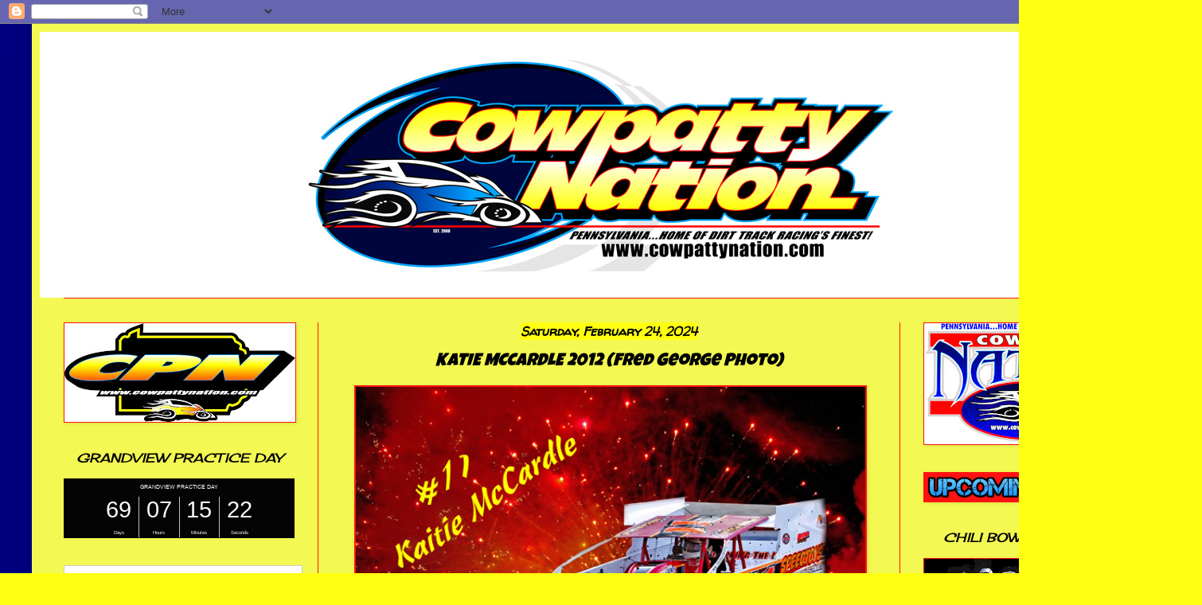

--- FILE ---
content_type: text/html; charset=UTF-8
request_url: http://www.cowpattynation.com/2024/02/katie-mccardle-2012-fred-george-photo.html
body_size: 18925
content:
<!DOCTYPE html>
<html class='v2' dir='ltr' lang='en'>
<head>
<link href='https://www.blogger.com/static/v1/widgets/335934321-css_bundle_v2.css' rel='stylesheet' type='text/css'/>
<meta content='width=1100' name='viewport'/>
<meta content='text/html; charset=UTF-8' http-equiv='Content-Type'/>
<meta content='blogger' name='generator'/>
<link href='http://www.cowpattynation.com/favicon.ico' rel='icon' type='image/x-icon'/>
<link href='http://www.cowpattynation.com/2024/02/katie-mccardle-2012-fred-george-photo.html' rel='canonical'/>
<link rel="alternate" type="application/atom+xml" title="COWPATTY NATION - Atom" href="http://www.cowpattynation.com/feeds/posts/default" />
<link rel="alternate" type="application/rss+xml" title="COWPATTY NATION - RSS" href="http://www.cowpattynation.com/feeds/posts/default?alt=rss" />
<link rel="service.post" type="application/atom+xml" title="COWPATTY NATION - Atom" href="https://www.blogger.com/feeds/2691969832546028046/posts/default" />

<link rel="alternate" type="application/atom+xml" title="COWPATTY NATION - Atom" href="http://www.cowpattynation.com/feeds/6877470234725471058/comments/default" />
<!--Can't find substitution for tag [blog.ieCssRetrofitLinks]-->
<link href='https://blogger.googleusercontent.com/img/b/R29vZ2xl/AVvXsEjvYhdipKYT0QQ01sJiO_9spniQisegQXDuyyzVagXaCBvO0qkd5XeZvBYMHS1NxrsJUXN6hug92WqoIuv7uFK8kJBpA3GtKVMTOY9KkQxw37Iu2ZK3IkmMXpDfwJbeZAU6uCiKZsqroSDQyono1m2il868pyJTi-CAesyYF8AU2oAE3M293Hy2kuhs5wDS/w640-h426/CPN_FEG_GVS_McCardle%20(2).jpg' rel='image_src'/>
<meta content='http://www.cowpattynation.com/2024/02/katie-mccardle-2012-fred-george-photo.html' property='og:url'/>
<meta content='KATIE MCCARDLE 2012 (Fred George Photo)' property='og:title'/>
<meta content=' ' property='og:description'/>
<meta content='https://blogger.googleusercontent.com/img/b/R29vZ2xl/AVvXsEjvYhdipKYT0QQ01sJiO_9spniQisegQXDuyyzVagXaCBvO0qkd5XeZvBYMHS1NxrsJUXN6hug92WqoIuv7uFK8kJBpA3GtKVMTOY9KkQxw37Iu2ZK3IkmMXpDfwJbeZAU6uCiKZsqroSDQyono1m2il868pyJTi-CAesyYF8AU2oAE3M293Hy2kuhs5wDS/w1200-h630-p-k-no-nu/CPN_FEG_GVS_McCardle%20(2).jpg' property='og:image'/>
<title>COWPATTY NATION: KATIE MCCARDLE 2012 (Fred George Photo)</title>
<style type='text/css'>@font-face{font-family:'Cherry Cream Soda';font-style:normal;font-weight:400;font-display:swap;src:url(//fonts.gstatic.com/s/cherrycreamsoda/v21/UMBIrOxBrW6w2FFyi9paG0fdVdRciQd9A98ZD47H.woff2)format('woff2');unicode-range:U+0000-00FF,U+0131,U+0152-0153,U+02BB-02BC,U+02C6,U+02DA,U+02DC,U+0304,U+0308,U+0329,U+2000-206F,U+20AC,U+2122,U+2191,U+2193,U+2212,U+2215,U+FEFF,U+FFFD;}@font-face{font-family:'Luckiest Guy';font-style:normal;font-weight:400;font-display:swap;src:url(//fonts.gstatic.com/s/luckiestguy/v25/_gP_1RrxsjcxVyin9l9n_j2hQ952ijl7aSqP.woff2)format('woff2');unicode-range:U+0100-02BA,U+02BD-02C5,U+02C7-02CC,U+02CE-02D7,U+02DD-02FF,U+0304,U+0308,U+0329,U+1D00-1DBF,U+1E00-1E9F,U+1EF2-1EFF,U+2020,U+20A0-20AB,U+20AD-20C0,U+2113,U+2C60-2C7F,U+A720-A7FF;}@font-face{font-family:'Luckiest Guy';font-style:normal;font-weight:400;font-display:swap;src:url(//fonts.gstatic.com/s/luckiestguy/v25/_gP_1RrxsjcxVyin9l9n_j2hTd52ijl7aQ.woff2)format('woff2');unicode-range:U+0000-00FF,U+0131,U+0152-0153,U+02BB-02BC,U+02C6,U+02DA,U+02DC,U+0304,U+0308,U+0329,U+2000-206F,U+20AC,U+2122,U+2191,U+2193,U+2212,U+2215,U+FEFF,U+FFFD;}@font-face{font-family:'Walter Turncoat';font-style:normal;font-weight:400;font-display:swap;src:url(//fonts.gstatic.com/s/walterturncoat/v24/snfys0Gs98ln43n0d-14ULoToe6LZxecYZVfqA.woff2)format('woff2');unicode-range:U+0000-00FF,U+0131,U+0152-0153,U+02BB-02BC,U+02C6,U+02DA,U+02DC,U+0304,U+0308,U+0329,U+2000-206F,U+20AC,U+2122,U+2191,U+2193,U+2212,U+2215,U+FEFF,U+FFFD;}</style>
<style id='page-skin-1' type='text/css'><!--
/*
-----------------------------------------------
Blogger Template Style
Name:     Simple
Designer: Blogger
URL:      www.blogger.com
----------------------------------------------- */
/* Content
----------------------------------------------- */
body {
font: normal normal 14px Cherry Cream Soda;
color: #000000;
background: #ffff12 url(https://blogger.googleusercontent.com/img/a/AVvXsEi7jXlb2aru52ZGHc3vqBwV5WNIMXasKHc9_tauEG263ByOBigE792etWac2sf2btabcm4-Ck7WeD-8ABKVXuWoYpQpcAU0L0w8F86BnWoxNv2fFDKgZN6GxmD2Lc-15JTOgTUPFYYnD3ZjAVEwu4wlByv7jmuhCJKHTJLkeANPzudwbYf6x4wHf7h7PqMC=s1600) repeat scroll top left;
padding: 0 40px 40px 40px;
}
html body .region-inner {
min-width: 0;
max-width: 100%;
width: auto;
}
h2 {
font-size: 22px;
}
a:link {
text-decoration:none;
color: #000000;
}
a:visited {
text-decoration:none;
color: #b7b7b7;
}
a:hover {
text-decoration:underline;
color: #ff0711;
}
.body-fauxcolumn-outer .fauxcolumn-inner {
background: transparent none repeat scroll top left;
_background-image: none;
}
.body-fauxcolumn-outer .cap-top {
position: absolute;
z-index: 1;
height: 400px;
width: 100%;
}
.body-fauxcolumn-outer .cap-top .cap-left {
width: 100%;
background: transparent none repeat-x scroll top left;
_background-image: none;
}
.content-outer {
-moz-box-shadow: 0 0 40px rgba(0, 0, 0, .15);
-webkit-box-shadow: 0 0 5px rgba(0, 0, 0, .15);
-goog-ms-box-shadow: 0 0 10px #333333;
box-shadow: 0 0 40px rgba(0, 0, 0, .15);
margin-bottom: 1px;
}
.content-inner {
padding: 10px 10px;
}
.content-inner {
background-color: #f3f952;
}
/* Header
----------------------------------------------- */
.header-outer {
background: #ffffff none repeat-x scroll 0 -400px;
_background-image: none;
}
.Header h1 {
font: normal normal 60px Arial, Tahoma, Helvetica, FreeSans, sans-serif;
color: #ffffff;
text-shadow: -1px -1px 1px rgba(0, 0, 0, .2);
}
.Header h1 a {
color: #ffffff;
}
.Header .description {
font-size: 140%;
color: #b7b7b7;
}
.header-inner .Header .titlewrapper {
padding: 22px 30px;
}
.header-inner .Header .descriptionwrapper {
padding: 0 30px;
}
/* Tabs
----------------------------------------------- */
.tabs-inner .section:first-child {
border-top: 1px solid #ff1212;
}
.tabs-inner .section:first-child ul {
margin-top: -1px;
border-top: 1px solid #ff1212;
border-left: 0 solid #ff1212;
border-right: 0 solid #ff1212;
}
.tabs-inner .widget ul {
background: #000000 none repeat-x scroll 0 -800px;
_background-image: none;
border-bottom: 1px solid #ff1212;
margin-top: 0;
margin-left: -30px;
margin-right: -30px;
}
.tabs-inner .widget li a {
display: inline-block;
padding: .6em 1em;
font: normal normal 16px Luckiest Guy;
color: #000000;
border-left: 1px solid #f3f952;
border-right: 0 solid #ff1212;
}
.tabs-inner .widget li:first-child a {
border-left: none;
}
.tabs-inner .widget li.selected a, .tabs-inner .widget li a:hover {
color: #000000;
background-color: #000000;
text-decoration: none;
}
/* Columns
----------------------------------------------- */
.main-outer {
border-top: 0 solid #ff1212;
}
.fauxcolumn-left-outer .fauxcolumn-inner {
border-right: 1px solid #ff1212;
}
.fauxcolumn-right-outer .fauxcolumn-inner {
border-left: 1px solid #ff1212;
}
/* Headings
----------------------------------------------- */
div.widget > h2,
div.widget h2.title {
margin: 0 0 1em 0;
font: italic normal 16px Cherry Cream Soda;
color: #000000;
}
/* Widgets
----------------------------------------------- */
.widget .zippy {
color: #000000;
text-shadow: 2px 2px 1px rgba(0, 0, 0, .1);
}
.widget .popular-posts ul {
list-style: none;
}
/* Posts
----------------------------------------------- */
h2.date-header {
font: italic bold 16px Walter Turncoat;
}
.date-header span {
background-color: #ffff12;
color: #000000;
padding: inherit;
letter-spacing: inherit;
margin: inherit;
}
.main-inner {
padding-top: 30px;
padding-bottom: 30px;
}
.main-inner .column-center-inner {
padding: 0 15px;
}
.main-inner .column-center-inner .section {
margin: 0 15px;
}
.post {
margin: 0 0 25px 0;
}
h3.post-title, .comments h4 {
font: italic normal 22px Luckiest Guy;
margin: .75em 0 0;
}
.post-body {
font-size: 110%;
line-height: 1.4;
position: relative;
}
.post-body img, .post-body .tr-caption-container, .Profile img, .Image img,
.BlogList .item-thumbnail img {
padding: 0;
background: #ff1212;
border: 1px solid #ff1212;
-moz-box-shadow: 1px 1px 5px rgba(0, 0, 0, .1);
-webkit-box-shadow: 1px 1px 5px rgba(0, 0, 0, .1);
box-shadow: 1px 1px 5px rgba(0, 0, 0, .1);
}
.post-body img, .post-body .tr-caption-container {
padding: 1px;
}
.post-body .tr-caption-container {
color: #000000;
}
.post-body .tr-caption-container img {
padding: 0;
background: transparent;
border: none;
-moz-box-shadow: 0 0 0 rgba(0, 0, 0, .1);
-webkit-box-shadow: 0 0 0 rgba(0, 0, 0, .1);
box-shadow: 0 0 0 rgba(0, 0, 0, .1);
}
.post-header {
margin: 0 0 1.5em;
line-height: 1.6;
font-size: 90%;
}
.post-footer {
margin: 20px -2px 0;
padding: 5px 10px;
color: #000000;
background-color: #ffff12;
border-bottom: 1px solid #ffff12;
line-height: 1.6;
font-size: 90%;
}
#comments .comment-author {
padding-top: 1.5em;
border-top: 1px solid #ff1212;
background-position: 0 1.5em;
}
#comments .comment-author:first-child {
padding-top: 0;
border-top: none;
}
.avatar-image-container {
margin: .2em 0 0;
}
#comments .avatar-image-container img {
border: 1px solid #ff1212;
}
/* Comments
----------------------------------------------- */
.comments .comments-content .icon.blog-author {
background-repeat: no-repeat;
background-image: url([data-uri]);
}
.comments .comments-content .loadmore a {
border-top: 1px solid #000000;
border-bottom: 1px solid #000000;
}
.comments .comment-thread.inline-thread {
background-color: #ffff12;
}
.comments .continue {
border-top: 2px solid #000000;
}
/* Accents
---------------------------------------------- */
.section-columns td.columns-cell {
border-left: 1px solid #ff1212;
}
.blog-pager {
background: transparent none no-repeat scroll top center;
}
.blog-pager-older-link, .home-link,
.blog-pager-newer-link {
background-color: #f3f952;
padding: 5px;
}
.footer-outer {
border-top: 0 dashed #bbbbbb;
}
/* Mobile
----------------------------------------------- */
body.mobile  {
background-size: auto;
}
.mobile .body-fauxcolumn-outer {
background: transparent none repeat scroll top left;
}
.mobile .body-fauxcolumn-outer .cap-top {
background-size: 100% auto;
}
.mobile .content-outer {
-webkit-box-shadow: 0 0 3px rgba(0, 0, 0, .15);
box-shadow: 0 0 3px rgba(0, 0, 0, .15);
}
.mobile .tabs-inner .widget ul {
margin-left: 0;
margin-right: 0;
}
.mobile .post {
margin: 0;
}
.mobile .main-inner .column-center-inner .section {
margin: 0;
}
.mobile .date-header span {
padding: 0.1em 10px;
margin: 0 -10px;
}
.mobile h3.post-title {
margin: 0;
}
.mobile .blog-pager {
background: transparent none no-repeat scroll top center;
}
.mobile .footer-outer {
border-top: none;
}
.mobile .main-inner, .mobile .footer-inner {
background-color: #f3f952;
}
.mobile-index-contents {
color: #000000;
}
.mobile-link-button {
background-color: #000000;
}
.mobile-link-button a:link, .mobile-link-button a:visited {
color: #ffffff;
}
.mobile .tabs-inner .section:first-child {
border-top: none;
}
.mobile .tabs-inner .PageList .widget-content {
background-color: #000000;
color: #000000;
border-top: 1px solid #ff1212;
border-bottom: 1px solid #ff1212;
}
.mobile .tabs-inner .PageList .widget-content .pagelist-arrow {
border-left: 1px solid #ff1212;
}
#header-inner img {margin: 0 auto !important;} #header-inner {text-align:center !important;}
.widget {
text-align: center;
}
--></style>
<style id='template-skin-1' type='text/css'><!--
body {
min-width: 1430px;
}
.content-outer, .content-fauxcolumn-outer, .region-inner {
min-width: 1430px;
max-width: 1430px;
_width: 1430px;
}
.main-inner .columns {
padding-left: 350px;
padding-right: 330px;
}
.main-inner .fauxcolumn-center-outer {
left: 350px;
right: 330px;
/* IE6 does not respect left and right together */
_width: expression(this.parentNode.offsetWidth -
parseInt("350px") -
parseInt("330px") + 'px');
}
.main-inner .fauxcolumn-left-outer {
width: 350px;
}
.main-inner .fauxcolumn-right-outer {
width: 330px;
}
.main-inner .column-left-outer {
width: 350px;
right: 100%;
margin-left: -350px;
}
.main-inner .column-right-outer {
width: 330px;
margin-right: -330px;
}
#layout {
min-width: 0;
}
#layout .content-outer {
min-width: 0;
width: 800px;
}
#layout .region-inner {
min-width: 0;
width: auto;
}
body#layout div.add_widget {
padding: 8px;
}
body#layout div.add_widget a {
margin-left: 32px;
}
--></style>
<style>
    body {background-image:url(https\:\/\/blogger.googleusercontent.com\/img\/a\/AVvXsEi7jXlb2aru52ZGHc3vqBwV5WNIMXasKHc9_tauEG263ByOBigE792etWac2sf2btabcm4-Ck7WeD-8ABKVXuWoYpQpcAU0L0w8F86BnWoxNv2fFDKgZN6GxmD2Lc-15JTOgTUPFYYnD3ZjAVEwu4wlByv7jmuhCJKHTJLkeANPzudwbYf6x4wHf7h7PqMC=s1600);}
    
@media (max-width: 200px) { body {background-image:url(https\:\/\/blogger.googleusercontent.com\/img\/a\/AVvXsEi7jXlb2aru52ZGHc3vqBwV5WNIMXasKHc9_tauEG263ByOBigE792etWac2sf2btabcm4-Ck7WeD-8ABKVXuWoYpQpcAU0L0w8F86BnWoxNv2fFDKgZN6GxmD2Lc-15JTOgTUPFYYnD3ZjAVEwu4wlByv7jmuhCJKHTJLkeANPzudwbYf6x4wHf7h7PqMC=w200);}}
@media (max-width: 400px) and (min-width: 201px) { body {background-image:url(https\:\/\/blogger.googleusercontent.com\/img\/a\/AVvXsEi7jXlb2aru52ZGHc3vqBwV5WNIMXasKHc9_tauEG263ByOBigE792etWac2sf2btabcm4-Ck7WeD-8ABKVXuWoYpQpcAU0L0w8F86BnWoxNv2fFDKgZN6GxmD2Lc-15JTOgTUPFYYnD3ZjAVEwu4wlByv7jmuhCJKHTJLkeANPzudwbYf6x4wHf7h7PqMC=w400);}}
@media (max-width: 800px) and (min-width: 401px) { body {background-image:url(https\:\/\/blogger.googleusercontent.com\/img\/a\/AVvXsEi7jXlb2aru52ZGHc3vqBwV5WNIMXasKHc9_tauEG263ByOBigE792etWac2sf2btabcm4-Ck7WeD-8ABKVXuWoYpQpcAU0L0w8F86BnWoxNv2fFDKgZN6GxmD2Lc-15JTOgTUPFYYnD3ZjAVEwu4wlByv7jmuhCJKHTJLkeANPzudwbYf6x4wHf7h7PqMC=w800);}}
@media (max-width: 1200px) and (min-width: 801px) { body {background-image:url(https\:\/\/blogger.googleusercontent.com\/img\/a\/AVvXsEi7jXlb2aru52ZGHc3vqBwV5WNIMXasKHc9_tauEG263ByOBigE792etWac2sf2btabcm4-Ck7WeD-8ABKVXuWoYpQpcAU0L0w8F86BnWoxNv2fFDKgZN6GxmD2Lc-15JTOgTUPFYYnD3ZjAVEwu4wlByv7jmuhCJKHTJLkeANPzudwbYf6x4wHf7h7PqMC=w1200);}}
/* Last tag covers anything over one higher than the previous max-size cap. */
@media (min-width: 1201px) { body {background-image:url(https\:\/\/blogger.googleusercontent.com\/img\/a\/AVvXsEi7jXlb2aru52ZGHc3vqBwV5WNIMXasKHc9_tauEG263ByOBigE792etWac2sf2btabcm4-Ck7WeD-8ABKVXuWoYpQpcAU0L0w8F86BnWoxNv2fFDKgZN6GxmD2Lc-15JTOgTUPFYYnD3ZjAVEwu4wlByv7jmuhCJKHTJLkeANPzudwbYf6x4wHf7h7PqMC=w1600);}}
  </style>
<link href='https://www.blogger.com/dyn-css/authorization.css?targetBlogID=2691969832546028046&amp;zx=81880d7d-946c-483a-82ae-de3336c63e57' media='none' onload='if(media!=&#39;all&#39;)media=&#39;all&#39;' rel='stylesheet'/><noscript><link href='https://www.blogger.com/dyn-css/authorization.css?targetBlogID=2691969832546028046&amp;zx=81880d7d-946c-483a-82ae-de3336c63e57' rel='stylesheet'/></noscript>
<meta name='google-adsense-platform-account' content='ca-host-pub-1556223355139109'/>
<meta name='google-adsense-platform-domain' content='blogspot.com'/>

</head>
<body class='loading variant-dark'>
<div class='navbar section' id='navbar' name='Navbar'><div class='widget Navbar' data-version='1' id='Navbar1'><script type="text/javascript">
    function setAttributeOnload(object, attribute, val) {
      if(window.addEventListener) {
        window.addEventListener('load',
          function(){ object[attribute] = val; }, false);
      } else {
        window.attachEvent('onload', function(){ object[attribute] = val; });
      }
    }
  </script>
<div id="navbar-iframe-container"></div>
<script type="text/javascript" src="https://apis.google.com/js/platform.js"></script>
<script type="text/javascript">
      gapi.load("gapi.iframes:gapi.iframes.style.bubble", function() {
        if (gapi.iframes && gapi.iframes.getContext) {
          gapi.iframes.getContext().openChild({
              url: 'https://www.blogger.com/navbar/2691969832546028046?po\x3d6877470234725471058\x26origin\x3dhttp://www.cowpattynation.com',
              where: document.getElementById("navbar-iframe-container"),
              id: "navbar-iframe"
          });
        }
      });
    </script><script type="text/javascript">
(function() {
var script = document.createElement('script');
script.type = 'text/javascript';
script.src = '//pagead2.googlesyndication.com/pagead/js/google_top_exp.js';
var head = document.getElementsByTagName('head')[0];
if (head) {
head.appendChild(script);
}})();
</script>
</div></div>
<div class='body-fauxcolumns'>
<div class='fauxcolumn-outer body-fauxcolumn-outer'>
<div class='cap-top'>
<div class='cap-left'></div>
<div class='cap-right'></div>
</div>
<div class='fauxborder-left'>
<div class='fauxborder-right'></div>
<div class='fauxcolumn-inner'>
</div>
</div>
<div class='cap-bottom'>
<div class='cap-left'></div>
<div class='cap-right'></div>
</div>
</div>
</div>
<div class='content'>
<div class='content-fauxcolumns'>
<div class='fauxcolumn-outer content-fauxcolumn-outer'>
<div class='cap-top'>
<div class='cap-left'></div>
<div class='cap-right'></div>
</div>
<div class='fauxborder-left'>
<div class='fauxborder-right'></div>
<div class='fauxcolumn-inner'>
</div>
</div>
<div class='cap-bottom'>
<div class='cap-left'></div>
<div class='cap-right'></div>
</div>
</div>
</div>
<div class='content-outer'>
<div class='content-cap-top cap-top'>
<div class='cap-left'></div>
<div class='cap-right'></div>
</div>
<div class='fauxborder-left content-fauxborder-left'>
<div class='fauxborder-right content-fauxborder-right'></div>
<div class='content-inner'>
<header>
<div class='header-outer'>
<div class='header-cap-top cap-top'>
<div class='cap-left'></div>
<div class='cap-right'></div>
</div>
<div class='fauxborder-left header-fauxborder-left'>
<div class='fauxborder-right header-fauxborder-right'></div>
<div class='region-inner header-inner'>
<div class='header section' id='header' name='Header'><div class='widget Header' data-version='1' id='Header1'>
<div id='header-inner'>
<a href='http://www.cowpattynation.com/' style='display: block'>
<img alt='COWPATTY NATION' height='334px; ' id='Header1_headerimg' src='https://blogger.googleusercontent.com/img/a/AVvXsEjEwAJqcwTjLxx9VW0cJbbiS9wPKTVsvPLR2eghIGPbauUIdWBGTJBleIpFRT8tu0D-0ecw2nS7W5ABQztFXzZfvOxpV9ipfmlYWDQXNHd16RyLDn7P9JYJkWdEquQ6VZ9M36PaqBxGtj8iNcXE2C7ehZCqBzp2c0im9pPMDOq0RoOyhYcifJLCBOazal3O=s800' style='display: block' width='800px; '/>
</a>
</div>
</div></div>
</div>
</div>
<div class='header-cap-bottom cap-bottom'>
<div class='cap-left'></div>
<div class='cap-right'></div>
</div>
</div>
</header>
<div class='tabs-outer'>
<div class='tabs-cap-top cap-top'>
<div class='cap-left'></div>
<div class='cap-right'></div>
</div>
<div class='fauxborder-left tabs-fauxborder-left'>
<div class='fauxborder-right tabs-fauxborder-right'></div>
<div class='region-inner tabs-inner'>
<div class='tabs no-items section' id='crosscol' name='Cross-Column'></div>
<div class='tabs no-items section' id='crosscol-overflow' name='Cross-Column 2'></div>
</div>
</div>
<div class='tabs-cap-bottom cap-bottom'>
<div class='cap-left'></div>
<div class='cap-right'></div>
</div>
</div>
<div class='main-outer'>
<div class='main-cap-top cap-top'>
<div class='cap-left'></div>
<div class='cap-right'></div>
</div>
<div class='fauxborder-left main-fauxborder-left'>
<div class='fauxborder-right main-fauxborder-right'></div>
<div class='region-inner main-inner'>
<div class='columns fauxcolumns'>
<div class='fauxcolumn-outer fauxcolumn-center-outer'>
<div class='cap-top'>
<div class='cap-left'></div>
<div class='cap-right'></div>
</div>
<div class='fauxborder-left'>
<div class='fauxborder-right'></div>
<div class='fauxcolumn-inner'>
</div>
</div>
<div class='cap-bottom'>
<div class='cap-left'></div>
<div class='cap-right'></div>
</div>
</div>
<div class='fauxcolumn-outer fauxcolumn-left-outer'>
<div class='cap-top'>
<div class='cap-left'></div>
<div class='cap-right'></div>
</div>
<div class='fauxborder-left'>
<div class='fauxborder-right'></div>
<div class='fauxcolumn-inner'>
</div>
</div>
<div class='cap-bottom'>
<div class='cap-left'></div>
<div class='cap-right'></div>
</div>
</div>
<div class='fauxcolumn-outer fauxcolumn-right-outer'>
<div class='cap-top'>
<div class='cap-left'></div>
<div class='cap-right'></div>
</div>
<div class='fauxborder-left'>
<div class='fauxborder-right'></div>
<div class='fauxcolumn-inner'>
</div>
</div>
<div class='cap-bottom'>
<div class='cap-left'></div>
<div class='cap-right'></div>
</div>
</div>
<!-- corrects IE6 width calculation -->
<div class='columns-inner'>
<div class='column-center-outer'>
<div class='column-center-inner'>
<div class='main section' id='main' name='Main'><div class='widget Blog' data-version='1' id='Blog1'>
<div class='blog-posts hfeed'>

          <div class="date-outer">
        
<h2 class='date-header'><span>Saturday, February 24, 2024</span></h2>

          <div class="date-posts">
        
<div class='post-outer'>
<div class='post hentry uncustomized-post-template' itemprop='blogPost' itemscope='itemscope' itemtype='http://schema.org/BlogPosting'>
<meta content='https://blogger.googleusercontent.com/img/b/R29vZ2xl/AVvXsEjvYhdipKYT0QQ01sJiO_9spniQisegQXDuyyzVagXaCBvO0qkd5XeZvBYMHS1NxrsJUXN6hug92WqoIuv7uFK8kJBpA3GtKVMTOY9KkQxw37Iu2ZK3IkmMXpDfwJbeZAU6uCiKZsqroSDQyono1m2il868pyJTi-CAesyYF8AU2oAE3M293Hy2kuhs5wDS/w640-h426/CPN_FEG_GVS_McCardle%20(2).jpg' itemprop='image_url'/>
<meta content='2691969832546028046' itemprop='blogId'/>
<meta content='6877470234725471058' itemprop='postId'/>
<a name='6877470234725471058'></a>
<h3 class='post-title entry-title' itemprop='name'>
KATIE MCCARDLE 2012 (Fred George Photo)
</h3>
<div class='post-header'>
<div class='post-header-line-1'></div>
</div>
<div class='post-body entry-content' id='post-body-6877470234725471058' itemprop='description articleBody'>
<p></p><div class="separator" style="clear: both; text-align: center;"><a href="https://blogger.googleusercontent.com/img/b/R29vZ2xl/AVvXsEjvYhdipKYT0QQ01sJiO_9spniQisegQXDuyyzVagXaCBvO0qkd5XeZvBYMHS1NxrsJUXN6hug92WqoIuv7uFK8kJBpA3GtKVMTOY9KkQxw37Iu2ZK3IkmMXpDfwJbeZAU6uCiKZsqroSDQyono1m2il868pyJTi-CAesyYF8AU2oAE3M293Hy2kuhs5wDS/s600/CPN_FEG_GVS_McCardle%20(2).jpg" imageanchor="1" style="margin-left: 1em; margin-right: 1em;"><img border="0" data-original-height="400" data-original-width="600" height="426" src="https://blogger.googleusercontent.com/img/b/R29vZ2xl/AVvXsEjvYhdipKYT0QQ01sJiO_9spniQisegQXDuyyzVagXaCBvO0qkd5XeZvBYMHS1NxrsJUXN6hug92WqoIuv7uFK8kJBpA3GtKVMTOY9KkQxw37Iu2ZK3IkmMXpDfwJbeZAU6uCiKZsqroSDQyono1m2il868pyJTi-CAesyYF8AU2oAE3M293Hy2kuhs5wDS/w640-h426/CPN_FEG_GVS_McCardle%20(2).jpg" width="640" /></a></div><br />&nbsp;<p></p>
<div style='clear: both;'></div>
</div>
<div class='post-footer'>
<div class='post-footer-line post-footer-line-1'>
<span class='post-author vcard'>
Posted by
<span class='fn' itemprop='author' itemscope='itemscope' itemtype='http://schema.org/Person'>
<meta content='https://www.blogger.com/profile/01621511936004622669' itemprop='url'/>
<a class='g-profile' href='https://www.blogger.com/profile/01621511936004622669' rel='author' title='author profile'>
<span itemprop='name'>BVT</span>
</a>
</span>
</span>
<span class='post-timestamp'>
at
<meta content='http://www.cowpattynation.com/2024/02/katie-mccardle-2012-fred-george-photo.html' itemprop='url'/>
<a class='timestamp-link' href='http://www.cowpattynation.com/2024/02/katie-mccardle-2012-fred-george-photo.html' rel='bookmark' title='permanent link'><abbr class='published' itemprop='datePublished' title='2024-02-24T07:51:00-05:00'>7:51&#8239;AM</abbr></a>
</span>
<span class='post-comment-link'>
</span>
<span class='post-icons'>
</span>
<div class='post-share-buttons goog-inline-block'>
</div>
</div>
<div class='post-footer-line post-footer-line-2'>
<span class='post-labels'>
</span>
</div>
<div class='post-footer-line post-footer-line-3'>
<span class='post-location'>
</span>
</div>
</div>
</div>
<div class='comments' id='comments'>
<a name='comments'></a>
<h4>No comments:</h4>
<div id='Blog1_comments-block-wrapper'>
<dl class='avatar-comment-indent' id='comments-block'>
</dl>
</div>
<p class='comment-footer'>
<a href='https://www.blogger.com/comment/fullpage/post/2691969832546028046/6877470234725471058' onclick='javascript:window.open(this.href, "bloggerPopup", "toolbar=0,location=0,statusbar=1,menubar=0,scrollbars=yes,width=640,height=500"); return false;'>Post a Comment</a>
</p>
</div>
</div>

        </div></div>
      
</div>
<div class='blog-pager' id='blog-pager'>
<span id='blog-pager-newer-link'>
<a class='blog-pager-newer-link' href='http://www.cowpattynation.com/2024/02/billy-pauch-jr-wins-belfor-property.html' id='Blog1_blog-pager-newer-link' title='Newer Post'>Newer Post</a>
</span>
<span id='blog-pager-older-link'>
<a class='blog-pager-older-link' href='http://www.cowpattynation.com/2024/02/doug-pannepacker-mike-feltenberger-photo.html' id='Blog1_blog-pager-older-link' title='Older Post'>Older Post</a>
</span>
<a class='home-link' href='http://www.cowpattynation.com/'>Home</a>
</div>
<div class='clear'></div>
<div class='post-feeds'>
<div class='feed-links'>
Subscribe to:
<a class='feed-link' href='http://www.cowpattynation.com/feeds/6877470234725471058/comments/default' target='_blank' type='application/atom+xml'>Post Comments (Atom)</a>
</div>
</div>
</div></div>
</div>
</div>
<div class='column-left-outer'>
<div class='column-left-inner'>
<aside>
<div class='sidebar section' id='sidebar-left-1'><div class='widget Image' data-version='1' id='Image24'>
<div class='widget-content'>
<img alt='' height='124' id='Image24_img' src='https://blogger.googleusercontent.com/img/a/AVvXsEi5157_nSgI7JQ7r-YAv6cQmBbhirtvOX2ejKKpRG-a5-McnfnscG0JUXAHWpFAbX1t_4Ex2iX8Q3zmc3ocAJKohcujUQ2BqoTcfJV5j8ZsTxbUGDkBrQlSVfePU69XZPP9mkZpow0CK2sTiX79bmnzv6fvIozgOdijsKbsrPZrd-hdnQxVxxMqbQ4o9jOX=s290' width='290'/>
<br/>
</div>
<div class='clear'></div>
</div><div class='widget HTML' data-version='1' id='HTML3'>
<h2 class='title'>GRANDVIEW PRACTICE DAY</h2>
<div class='widget-content'>
<script src="https://cdn.logwork.com/widget/countdown.js"></script>
<a href="https://logwork.com/countdown-atgp" class="countdown-timer" data-style="columns" data-timezone="America/New_York" data-textcolor="#faf5f5" data-date="2026-03-28 12:00" data-background="#050404" data-digitscolor="#fffafa" data-unitscolor="#fafafa">GRANDVIEW PRACTICE DAY</a>
</div>
<div class='clear'></div>
</div><div class='widget HTML' data-version='1' id='HTML1'>
<div class='widget-content'>
<script type="text/javascript" charset="utf-8" src="https://secure.polldaddy.com/p/16440617.js"></script>
<noscript><a href="https://poll.fm/16440617">Where is your favorite place to sit at the racetrack?</a></noscript>
</div>
<div class='clear'></div>
</div><div class='widget Image' data-version='1' id='Image3'>
<h2>GRANDVIEW SPEEDWAY</h2>
<div class='widget-content'>
<a href='http://www.grandviewspeedway.com/'>
<img alt='GRANDVIEW SPEEDWAY' height='110' id='Image3_img' src='https://blogger.googleusercontent.com/img/b/R29vZ2xl/AVvXsEiDYsfy3zyr2nVn9byTHlDx6nYETKSetQUfdmml8UI9kyAnj4oAfQZ7ABaAj42OdwLK1USrvzdFMfBVNdUJ11qB_a4I3l_Qig0-UPD5qH09kEOL3PNBo6LNg2ma0kfGNuhra-2v5syQLg7m/s290/grandview-logo-x2-1.png' width='290'/>
</a>
<br/>
</div>
<div class='clear'></div>
</div><div class='widget Image' data-version='1' id='Image12'>
<h2>GRANDVIEW POINT STANDINGS</h2>
<div class='widget-content'>
<a href='https://www.grandviewspeedway.com/standings.html'>
<img alt='GRANDVIEW POINT STANDINGS' height='96' id='Image12_img' src='https://blogger.googleusercontent.com/img/b/R29vZ2xl/AVvXsEijSDopa_sjdvkJyguIYc1VqlhbWQoQm8XAEeCrTq22Hvdc6X7ahv4rleGs9vMHRzgjuveYFLrbA-m1hs97LLZW3m0u38-35kmoECGk_uIcXfeu2Q8tvYxaTR2XHWEFe2QWFtlbQQe0muk/s1600/COVENTRY+MALL+2010+014S_edited-1.jpg' width='250'/>
</a>
<br/>
</div>
<div class='clear'></div>
</div><div class='widget Image' data-version='1' id='Image4'>
<h2>BIG DIAMOND SPEEDWAY</h2>
<div class='widget-content'>
<a href='http://www.bigdspeedway.net/'>
<img alt='BIG DIAMOND SPEEDWAY' height='177' id='Image4_img' src='https://blogger.googleusercontent.com/img/b/R29vZ2xl/AVvXsEh9zbPALDw7uIqqxbVFzGyitM78OWbQ3amMAI_7EwS4kxF_El3K7n7nEwTCkgwR-DnDEjyjKMZg-mEeeLJiPp3BtiJdOnA1r2q5OLFlwo_IE5qX4SHwJQP0Qb37sxI6sCOdu2UZVXtIOb9Z/s290/409097_300056876760609_115290967An.jpg' width='290'/>
</a>
<br/>
</div>
<div class='clear'></div>
</div><div class='widget Image' data-version='1' id='Image8'>
<h2>SDS PHOTOGRAPHY</h2>
<div class='widget-content'>
<a href='https://sdsabophotography.smugmug.com/browse?fbclid=IwAR1l5j6Jgqt98kbWQP3mN31XSZHbSPPzEvySdMFDEe4vvFmM_Ws7aAFMqHk'>
<img alt='SDS PHOTOGRAPHY' height='193' id='Image8_img' src='https://blogger.googleusercontent.com/img/a/AVvXsEiU8Yu4rdArXdcg3kCA1bR4rqZ7BvmWZ-JoHCdkgFAJl4zcrJ9_eZ8oL-WfiSYH7y7yW2MDhqlf3cdH2iX295ftQslAq01so6nTbiIX7uEVZmLpCdfr6tJTYJpnOBCB9MehI15Z_tl2Dv2IyW7pIuAZbjgKTpdSHK4oegTMklAHTid6TsajWTdHepE3-epz=s290' width='290'/>
</a>
<br/>
</div>
<div class='clear'></div>
</div><div class='widget Image' data-version='1' id='Image47'>
<h2>POPPA PEPPER'S RACING PHOTO'S</h2>
<div class='widget-content'>
<a href='https://www.facebook.com/poppapeppersphotos/'>
<img alt='POPPA PEPPER&#39;S RACING PHOTO&#39;S' height='196' id='Image47_img' src='https://blogger.googleusercontent.com/img/b/R29vZ2xl/AVvXsEhS70T3F5Wf97UTMx0xpwlu3R6KQqEUmwSenEcJf3XMFLX6s6oF_KfelWZXNRCDTWZNERfFubRuePGbWXbBfd_rFgkCWMLbpRseMzk6QAJiYQWkcY4TfOKlPCjd5s5GsOrq1B4D99ieP7RD/s290/poppa-pepper.png' width='290'/>
</a>
<br/>
</div>
<div class='clear'></div>
</div><div class='widget Image' data-version='1' id='Image39'>
<h2>HIGH SIDE APPAREL</h2>
<div class='widget-content'>
<a href='https://www.highsideapparel.shop'>
<img alt='HIGH SIDE APPAREL' height='290' id='Image39_img' src='https://blogger.googleusercontent.com/img/b/R29vZ2xl/AVvXsEhR_UcQJ9czTTMmNF_4CbFV9PegkEq2PaRjKyfaQvhyi4-EFG28oQzvVIK9tsdGi7WGePkNHc7ZXXPvr04ozslvek6FH-73sEM8psRc3OVv61PNrcYfVyGJO6cnEmooDTyZtheiY82Yr1Wr/s290/42830096_1161479660677089_5805522579791806464_n.jpg' width='290'/>
</a>
<br/>
</div>
<div class='clear'></div>
</div><div class='widget Image' data-version='1' id='Image19'>
<h2>JOE ADAMS LETTERING</h2>
<div class='widget-content'>
<img alt='JOE ADAMS LETTERING' height='84' id='Image19_img' src='http://4.bp.blogspot.com/_Sil78a1X800/S2DZApyjDbI/AAAAAAAACvM/HSrROgxwTLY/S150/!cid_2462307D74904F12B03B4B3EFBEE7C6E%40JoeAdamsPC.jpg' width='150'/>
<br/>
</div>
<div class='clear'></div>
</div><div class='widget Image' data-version='1' id='Image43'>
<h2>SEAT TIME RACING SCHOOL</h2>
<div class='widget-content'>
<a href='https://seattimeracingexperience.com/'>
<img alt='SEAT TIME RACING SCHOOL' height='100' id='Image43_img' src='https://blogger.googleusercontent.com/img/b/R29vZ2xl/AVvXsEiMaOeLWQGtD1d_8s20IfsqqzLhC4mecE091hS-jwg03PQpS-h6yp54hlDtZekDqh2paHQkUlEzRWuoux5yMM9YiiYv91hcRqepm0iLPnNt49Kv0UZURexnLZTvQhIOnLzOhPJmFhbvyJ0/s290/Seat-Time-Logo-no_300.png' width='290'/>
</a>
<br/>
</div>
<div class='clear'></div>
</div><div class='widget Image' data-version='1' id='Image5'>
<h2>SOUTH JERSEY DIRT RACING</h2>
<div class='widget-content'>
<a href='http://www.southjerseydirtracing.com/'>
<img alt='SOUTH JERSEY DIRT RACING' height='100' id='Image5_img' src='https://blogger.googleusercontent.com/img/b/R29vZ2xl/AVvXsEiBaWUn-Dso1lpR2rPvNoP5uaoCS0ymwzXj9-BzNq4eHJGBhVfX6bz-81NEicYRwuxPpdXzcjn8H2cxUdiQY2UPx5WwycRIHPBS4af5Z3p8CtLlim9WUKYrDHeqYn9diCLvmBtLgd0RAXqA/s150/flames1.jpg' width='127'/>
</a>
<br/>
</div>
<div class='clear'></div>
</div><div class='widget Image' data-version='1' id='Image27'>
<h2>THUNDER ON THE HILL</h2>
<div class='widget-content'>
<a href='https://tothracing.com/'>
<img alt='THUNDER ON THE HILL' height='115' id='Image27_img' src='https://blogger.googleusercontent.com/img/b/R29vZ2xl/AVvXsEgLmcLR6oPplkM0mNBgJy9cVXbPuwS1B7fmanpL_abgbTJ4ERSN83TH9jSdQO2QC_r2Vwu_JQVh0j4pj1UecjV6m_yhDbFbJ-lmLULpVz7ottKEnBH7mSmuw_DW4tbhEwdNg5rmcDh3muU/s1600/thunder2014.jpg' width='150'/>
</a>
<br/>
</div>
<div class='clear'></div>
</div><div class='widget Image' data-version='1' id='Image31'>
<h2>SUPER DIRTcar SERIES</h2>
<div class='widget-content'>
<a href='http://www.superdirtcarseries.com/'>
<img alt='SUPER DIRTcar SERIES' height='150' id='Image31_img' src='https://blogger.googleusercontent.com/img/b/R29vZ2xl/AVvXsEhBIdIaGEWM-9ZQAU_JrTccVpI8kWH8RrFOkxbnHYmWpjZz0Pc8xvUyqvi7etvZkZGadnZSgqEoQ5NQbjVJgGhLt1FwaDVXSylLT2HXYEuYgO-eVzGYrO3OJhWh6x16DAeWqH2RaewPoLk/s290/536b540c9462339d2444be0313a07e97.jpeg' width='150'/>
</a>
<br/>
</div>
<div class='clear'></div>
</div><div class='widget Image' data-version='1' id='Image13'>
<h2>WRT SPEEDWERX</h2>
<div class='widget-content'>
<a href='http://wrtspeedwerx.com/shooters_jw_gal.htm'>
<img alt='WRT SPEEDWERX' height='100' id='Image13_img' src='https://blogger.googleusercontent.com/img/b/R29vZ2xl/AVvXsEgC03PHi2Cag2mwCy9ph7-qeRdZ74ciMcDOrXojffwvHcL3X6wMl_JC2aiUKURK5bFCHckp4p2iWq9-ZCCTyZqkqlO42TokqCwCTrNxX6LFDq-mu8ipkRkoZZE0nQNaiX3cmJ1OxuK9fGu4/s150/layout_r1_c1.jpg' width='127'/>
</a>
<br/>
</div>
<div class='clear'></div>
</div><div class='widget Image' data-version='1' id='Image11'>
<h2>BRENT SMITH PHOTOGRAPHY</h2>
<div class='widget-content'>
<a href='http://brentsmith.smugmug.com/'>
<img alt='BRENT SMITH PHOTOGRAPHY' height='58' id='Image11_img' src='https://blogger.googleusercontent.com/img/b/R29vZ2xl/AVvXsEg0noz0j0SDshx6-Bi0q873Lo-zh1sumc5qh6siVQX73s0DoAsPi7XlQqv8HsZVMoctOAbNH8Y5qXoNNKDT8og4i1gvMZW6NKddMd0SBX8QzA7a3sRe-ZXfs9Sgp-G5xD1auuuaHMzzMs4/s230/brentsmithbanner.jpg' width='230'/>
</a>
<br/>
</div>
<div class='clear'></div>
</div><div class='widget Image' data-version='1' id='Image10'>
<h2>BOB YURKO PHOTOGRAPHY</h2>
<div class='widget-content'>
<a href='https://bobyurkophotography.smugmug.com/'>
<img alt='BOB YURKO PHOTOGRAPHY' height='31' id='Image10_img' src='https://blogger.googleusercontent.com/img/b/R29vZ2xl/AVvXsEg4AGFrLz7A6vX1OpLOHUlUj85jfng5c5bSHWKssZNAWqk9Re8Zhv326JiEPZVk6bSh0EzL0g5ysckqRE1_y7yZP18hggA2lo8_K-iM0VJ5wyRq0yUFjsRc7fQqCsz0QGql7bw9lzWPv8E/s230/YURKOBANNER.jpg' width='230'/>
</a>
<br/>
</div>
<div class='clear'></div>
</div><div class='widget Image' data-version='1' id='Image14'>
<h2>3 WIDE'S PICTURE VAULT</h2>
<div class='widget-content'>
<a href='http://www.3widespicturevault.com/'>
<img alt='3 WIDE&#39;S PICTURE VAULT' height='31' id='Image14_img' src='https://blogger.googleusercontent.com/img/b/R29vZ2xl/AVvXsEiFbeeX78MwO0Ly7kIwxncELAOSC2Anbzey0OR1RBuNxwACkCsIYeycDnnlfE9CUR715bxWVChIovA68z3ndnSZSBtObEhiIQ1duWqw6TdERthUWRN18tl2eN7FYRdZkcdJDO8i6LRSfoUG/s150/35c4wzq_th.gif' width='150'/>
</a>
<br/>
</div>
<div class='clear'></div>
</div><div class='widget Image' data-version='1' id='Image46'>
<h2>GRANDVIEW FANTASY LEAGUE</h2>
<div class='widget-content'>
<a href='http://grandviewfantasyracingleague.blogspot.com/'>
<img alt='GRANDVIEW FANTASY LEAGUE' height='128' id='Image46_img' src='https://blogger.googleusercontent.com/img/a/AVvXsEjQTwsbHyvJ1mwOyobt-yUXKqi2LoSGsg4GGCvXQVTNojLHWHgU2wMrxSjBPTjFo2ZgtoAw3cx22pq_PhVKn597AyoyF2qpUuB1jm1W6mAxSjwVnP_ZxRJoQyfNZ8HHLve0I_v7s1tdHzrgxXIJAHvf9oMhTBQ819x7mmbnevyt1P9lYaN__2p_N_LkwULh=s290' width='290'/>
</a>
<br/>
</div>
<div class='clear'></div>
</div><div class='widget Image' data-version='1' id='Image15'>
<h2>CPN FANTASY LEAGUE</h2>
<div class='widget-content'>
<a href='https://cpnfantasyracingleague.blogspot.com/'>
<img alt='CPN FANTASY LEAGUE' height='127' id='Image15_img' src='https://blogger.googleusercontent.com/img/b/R29vZ2xl/AVvXsEiTZdZ6Hy9zgvmto0hlLfMdxFuGJPN55EnRi-nTJejLEkUEf4_IoioYFicyTUVPdys7DlrKXtlgcWj5bwgjekCGhDp9U7FEdZ0cqnEVdgT6_BbSTO0zl_RmDnuTfSPV14AbtUk_hjwxvlbC/s290/CPN+FANTASY+18.jpg' width='290'/>
</a>
<br/>
</div>
<div class='clear'></div>
</div><div class='widget Image' data-version='1' id='Image37'>
<h2>GRANDUEL</h2>
<div class='widget-content'>
<a href='https://granduelracing.blogspot.com/'>
<img alt='GRANDUEL' height='123' id='Image37_img' src='https://blogger.googleusercontent.com/img/b/R29vZ2xl/AVvXsEjWeGy15ixTU1po0nGCXjBmigAkkddcml67JMSUDlDFDdY-j00fjx8M_jIICzxFTAaoKkArVzuNHjqzGM1cb6iP5PIx51q5_Iy4-rwjGe65NFsrsCmK-h5mi9UCgaA8bsTtYv0ayIzH28lL/s290/GRANDUEL+LOGO+4.jpg' width='290'/>
</a>
<br/>
</div>
<div class='clear'></div>
</div><div class='widget HTML' data-version='1' id='HTML2'>
<div class='widget-content'>
<script language=javascript>
<!--

//Disable right mouse click Script
//By Being Geeks
//For full source code, visit http://www.beinggeeks.com

var message="SORRY!";

///////////////////////////////////
function clickIE4(){
if (event.button==2){
alert(message);
return false;
}
}

function clickNS4(e){
if (document.layers||document.getElementById&&!document.all){
if (e.which==2||e.which==3){
alert(message);
return false;
}
}
}

if (document.layers){
document.captureEvents(Event.MOUSEDOWN);
document.onmousedown=clickNS4;
}
else if (document.all&&!document.getElementById){
document.onmousedown=clickIE4;
}

document.oncontextmenu=new Function("alert(message);return false")

// -->
</script>
</div>
<div class='clear'></div>
</div><div class='widget Image' data-version='1' id='Image18'>
<h2>2010 BPG FREEDOM 76</h2>
<div class='widget-content'>
<img alt='2010 BPG FREEDOM 76' height='203' id='Image18_img' src='https://blogger.googleusercontent.com/img/b/R29vZ2xl/AVvXsEj7rAD0dOPKxoNIf3WHWN1qmIzvXEnDD22Era0LpuFIf48MLhi67CaRbLbYmjxqgKGi0ICzfSFgzNrsZ97Rt8QC5ScCvWThn2Ju1J0BCJguJz1mTLUK-Ou7hvu8sYI5CXqMVBFcshQc8RNK/s1600-r/012a.jpg' width='270'/>
<br/>
<span class='caption'>THANKS FOR EVERYTHING CHAD!</span>
</div>
<div class='clear'></div>
</div><div class='widget Stats' data-version='1' id='Stats1'>
<h2>TOTAL PAGEVIEWS</h2>
<div class='widget-content'>
<div id='Stats1_content' style='display: none;'>
<span class='counter-wrapper text-counter-wrapper' id='Stats1_totalCount'>
</span>
<div class='clear'></div>
</div>
</div>
</div><div class='widget BlogArchive' data-version='1' id='BlogArchive1'>
<h2>Blog Archive</h2>
<div class='widget-content'>
<div id='ArchiveList'>
<div id='BlogArchive1_ArchiveList'>
<select id='BlogArchive1_ArchiveMenu'>
<option value=''>Blog Archive</option>
<option value='http://www.cowpattynation.com/2026/01/'>January (49)</option>
<option value='http://www.cowpattynation.com/2025/12/'>December (90)</option>
<option value='http://www.cowpattynation.com/2025/11/'>November (90)</option>
<option value='http://www.cowpattynation.com/2025/10/'>October (77)</option>
<option value='http://www.cowpattynation.com/2025/09/'>September (93)</option>
<option value='http://www.cowpattynation.com/2025/08/'>August (108)</option>
<option value='http://www.cowpattynation.com/2025/07/'>July (106)</option>
<option value='http://www.cowpattynation.com/2025/06/'>June (77)</option>
<option value='http://www.cowpattynation.com/2025/05/'>May (100)</option>
<option value='http://www.cowpattynation.com/2025/04/'>April (99)</option>
<option value='http://www.cowpattynation.com/2025/03/'>March (96)</option>
<option value='http://www.cowpattynation.com/2025/02/'>February (85)</option>
<option value='http://www.cowpattynation.com/2025/01/'>January (96)</option>
<option value='http://www.cowpattynation.com/2024/12/'>December (88)</option>
<option value='http://www.cowpattynation.com/2024/11/'>November (85)</option>
<option value='http://www.cowpattynation.com/2024/10/'>October (91)</option>
<option value='http://www.cowpattynation.com/2024/09/'>September (91)</option>
<option value='http://www.cowpattynation.com/2024/08/'>August (109)</option>
<option value='http://www.cowpattynation.com/2024/07/'>July (100)</option>
<option value='http://www.cowpattynation.com/2024/06/'>June (82)</option>
<option value='http://www.cowpattynation.com/2024/05/'>May (93)</option>
<option value='http://www.cowpattynation.com/2024/04/'>April (95)</option>
<option value='http://www.cowpattynation.com/2024/03/'>March (95)</option>
<option value='http://www.cowpattynation.com/2024/02/'>February (85)</option>
<option value='http://www.cowpattynation.com/2024/01/'>January (80)</option>
<option value='http://www.cowpattynation.com/2023/12/'>December (80)</option>
<option value='http://www.cowpattynation.com/2023/11/'>November (79)</option>
<option value='http://www.cowpattynation.com/2023/10/'>October (78)</option>
<option value='http://www.cowpattynation.com/2023/09/'>September (86)</option>
<option value='http://www.cowpattynation.com/2023/08/'>August (96)</option>
<option value='http://www.cowpattynation.com/2023/07/'>July (101)</option>
<option value='http://www.cowpattynation.com/2023/06/'>June (53)</option>
<option value='http://www.cowpattynation.com/2023/05/'>May (74)</option>
<option value='http://www.cowpattynation.com/2023/04/'>April (70)</option>
<option value='http://www.cowpattynation.com/2023/03/'>March (65)</option>
<option value='http://www.cowpattynation.com/2023/02/'>February (58)</option>
<option value='http://www.cowpattynation.com/2023/01/'>January (46)</option>
<option value='http://www.cowpattynation.com/2022/12/'>December (60)</option>
<option value='http://www.cowpattynation.com/2022/11/'>November (58)</option>
<option value='http://www.cowpattynation.com/2022/10/'>October (59)</option>
<option value='http://www.cowpattynation.com/2022/09/'>September (61)</option>
<option value='http://www.cowpattynation.com/2022/08/'>August (66)</option>
<option value='http://www.cowpattynation.com/2022/07/'>July (75)</option>
<option value='http://www.cowpattynation.com/2022/06/'>June (69)</option>
<option value='http://www.cowpattynation.com/2022/05/'>May (67)</option>
<option value='http://www.cowpattynation.com/2022/04/'>April (72)</option>
<option value='http://www.cowpattynation.com/2022/03/'>March (68)</option>
<option value='http://www.cowpattynation.com/2022/02/'>February (58)</option>
<option value='http://www.cowpattynation.com/2022/01/'>January (64)</option>
<option value='http://www.cowpattynation.com/2021/12/'>December (52)</option>
<option value='http://www.cowpattynation.com/2021/11/'>November (56)</option>
<option value='http://www.cowpattynation.com/2021/10/'>October (64)</option>
<option value='http://www.cowpattynation.com/2021/09/'>September (63)</option>
<option value='http://www.cowpattynation.com/2021/08/'>August (70)</option>
<option value='http://www.cowpattynation.com/2021/07/'>July (64)</option>
<option value='http://www.cowpattynation.com/2021/06/'>June (62)</option>
<option value='http://www.cowpattynation.com/2021/05/'>May (68)</option>
<option value='http://www.cowpattynation.com/2021/04/'>April (64)</option>
<option value='http://www.cowpattynation.com/2021/03/'>March (65)</option>
<option value='http://www.cowpattynation.com/2021/02/'>February (59)</option>
<option value='http://www.cowpattynation.com/2021/01/'>January (60)</option>
<option value='http://www.cowpattynation.com/2020/12/'>December (58)</option>
<option value='http://www.cowpattynation.com/2020/11/'>November (61)</option>
<option value='http://www.cowpattynation.com/2020/10/'>October (69)</option>
<option value='http://www.cowpattynation.com/2020/09/'>September (62)</option>
<option value='http://www.cowpattynation.com/2020/08/'>August (75)</option>
<option value='http://www.cowpattynation.com/2020/07/'>July (70)</option>
<option value='http://www.cowpattynation.com/2020/06/'>June (71)</option>
<option value='http://www.cowpattynation.com/2020/05/'>May (64)</option>
<option value='http://www.cowpattynation.com/2020/04/'>April (59)</option>
<option value='http://www.cowpattynation.com/2020/03/'>March (62)</option>
<option value='http://www.cowpattynation.com/2020/02/'>February (61)</option>
<option value='http://www.cowpattynation.com/2020/01/'>January (54)</option>
<option value='http://www.cowpattynation.com/2019/12/'>December (57)</option>
<option value='http://www.cowpattynation.com/2019/11/'>November (59)</option>
<option value='http://www.cowpattynation.com/2019/10/'>October (64)</option>
<option value='http://www.cowpattynation.com/2019/09/'>September (60)</option>
<option value='http://www.cowpattynation.com/2019/08/'>August (61)</option>
<option value='http://www.cowpattynation.com/2019/07/'>July (63)</option>
<option value='http://www.cowpattynation.com/2019/06/'>June (55)</option>
<option value='http://www.cowpattynation.com/2019/05/'>May (68)</option>
<option value='http://www.cowpattynation.com/2019/04/'>April (59)</option>
<option value='http://www.cowpattynation.com/2019/03/'>March (61)</option>
<option value='http://www.cowpattynation.com/2019/02/'>February (45)</option>
<option value='http://www.cowpattynation.com/2019/01/'>January (57)</option>
<option value='http://www.cowpattynation.com/2018/12/'>December (49)</option>
<option value='http://www.cowpattynation.com/2018/11/'>November (44)</option>
<option value='http://www.cowpattynation.com/2018/10/'>October (53)</option>
<option value='http://www.cowpattynation.com/2018/09/'>September (56)</option>
<option value='http://www.cowpattynation.com/2018/08/'>August (61)</option>
<option value='http://www.cowpattynation.com/2018/07/'>July (67)</option>
<option value='http://www.cowpattynation.com/2018/06/'>June (58)</option>
<option value='http://www.cowpattynation.com/2018/05/'>May (65)</option>
<option value='http://www.cowpattynation.com/2018/04/'>April (63)</option>
<option value='http://www.cowpattynation.com/2018/03/'>March (52)</option>
<option value='http://www.cowpattynation.com/2018/02/'>February (42)</option>
<option value='http://www.cowpattynation.com/2018/01/'>January (52)</option>
<option value='http://www.cowpattynation.com/2017/12/'>December (41)</option>
<option value='http://www.cowpattynation.com/2017/11/'>November (44)</option>
<option value='http://www.cowpattynation.com/2017/10/'>October (50)</option>
<option value='http://www.cowpattynation.com/2017/09/'>September (54)</option>
<option value='http://www.cowpattynation.com/2017/08/'>August (54)</option>
<option value='http://www.cowpattynation.com/2017/07/'>July (59)</option>
<option value='http://www.cowpattynation.com/2017/06/'>June (58)</option>
<option value='http://www.cowpattynation.com/2017/05/'>May (53)</option>
<option value='http://www.cowpattynation.com/2017/04/'>April (54)</option>
<option value='http://www.cowpattynation.com/2017/03/'>March (45)</option>
<option value='http://www.cowpattynation.com/2017/02/'>February (35)</option>
<option value='http://www.cowpattynation.com/2017/01/'>January (47)</option>
<option value='http://www.cowpattynation.com/2016/12/'>December (35)</option>
<option value='http://www.cowpattynation.com/2016/11/'>November (39)</option>
<option value='http://www.cowpattynation.com/2016/10/'>October (45)</option>
<option value='http://www.cowpattynation.com/2016/09/'>September (42)</option>
<option value='http://www.cowpattynation.com/2016/08/'>August (57)</option>
<option value='http://www.cowpattynation.com/2016/07/'>July (51)</option>
<option value='http://www.cowpattynation.com/2016/06/'>June (53)</option>
<option value='http://www.cowpattynation.com/2016/05/'>May (53)</option>
<option value='http://www.cowpattynation.com/2016/04/'>April (54)</option>
<option value='http://www.cowpattynation.com/2016/03/'>March (58)</option>
<option value='http://www.cowpattynation.com/2016/02/'>February (56)</option>
<option value='http://www.cowpattynation.com/2016/01/'>January (49)</option>
<option value='http://www.cowpattynation.com/2015/12/'>December (31)</option>
<option value='http://www.cowpattynation.com/2015/11/'>November (37)</option>
<option value='http://www.cowpattynation.com/2015/10/'>October (57)</option>
<option value='http://www.cowpattynation.com/2015/09/'>September (56)</option>
<option value='http://www.cowpattynation.com/2015/08/'>August (65)</option>
<option value='http://www.cowpattynation.com/2015/07/'>July (62)</option>
<option value='http://www.cowpattynation.com/2015/06/'>June (62)</option>
<option value='http://www.cowpattynation.com/2015/05/'>May (62)</option>
<option value='http://www.cowpattynation.com/2015/04/'>April (69)</option>
<option value='http://www.cowpattynation.com/2015/03/'>March (50)</option>
<option value='http://www.cowpattynation.com/2015/02/'>February (49)</option>
<option value='http://www.cowpattynation.com/2015/01/'>January (57)</option>
<option value='http://www.cowpattynation.com/2014/12/'>December (38)</option>
<option value='http://www.cowpattynation.com/2014/11/'>November (54)</option>
<option value='http://www.cowpattynation.com/2014/10/'>October (51)</option>
<option value='http://www.cowpattynation.com/2014/09/'>September (65)</option>
<option value='http://www.cowpattynation.com/2014/08/'>August (69)</option>
<option value='http://www.cowpattynation.com/2014/07/'>July (69)</option>
<option value='http://www.cowpattynation.com/2014/06/'>June (81)</option>
<option value='http://www.cowpattynation.com/2014/05/'>May (76)</option>
<option value='http://www.cowpattynation.com/2014/04/'>April (67)</option>
<option value='http://www.cowpattynation.com/2014/03/'>March (67)</option>
<option value='http://www.cowpattynation.com/2014/02/'>February (55)</option>
<option value='http://www.cowpattynation.com/2014/01/'>January (57)</option>
<option value='http://www.cowpattynation.com/2013/12/'>December (55)</option>
<option value='http://www.cowpattynation.com/2013/11/'>November (42)</option>
<option value='http://www.cowpattynation.com/2013/10/'>October (44)</option>
<option value='http://www.cowpattynation.com/2013/09/'>September (49)</option>
<option value='http://www.cowpattynation.com/2013/08/'>August (57)</option>
<option value='http://www.cowpattynation.com/2013/07/'>July (55)</option>
<option value='http://www.cowpattynation.com/2013/06/'>June (63)</option>
<option value='http://www.cowpattynation.com/2013/05/'>May (54)</option>
<option value='http://www.cowpattynation.com/2013/04/'>April (49)</option>
<option value='http://www.cowpattynation.com/2013/03/'>March (51)</option>
<option value='http://www.cowpattynation.com/2013/02/'>February (46)</option>
<option value='http://www.cowpattynation.com/2013/01/'>January (56)</option>
<option value='http://www.cowpattynation.com/2012/12/'>December (56)</option>
<option value='http://www.cowpattynation.com/2012/11/'>November (32)</option>
<option value='http://www.cowpattynation.com/2012/10/'>October (55)</option>
<option value='http://www.cowpattynation.com/2012/09/'>September (55)</option>
<option value='http://www.cowpattynation.com/2012/08/'>August (66)</option>
<option value='http://www.cowpattynation.com/2012/07/'>July (74)</option>
<option value='http://www.cowpattynation.com/2012/06/'>June (60)</option>
<option value='http://www.cowpattynation.com/2012/05/'>May (65)</option>
<option value='http://www.cowpattynation.com/2012/04/'>April (60)</option>
<option value='http://www.cowpattynation.com/2012/03/'>March (67)</option>
<option value='http://www.cowpattynation.com/2012/02/'>February (79)</option>
<option value='http://www.cowpattynation.com/2012/01/'>January (72)</option>
<option value='http://www.cowpattynation.com/2011/12/'>December (59)</option>
<option value='http://www.cowpattynation.com/2011/11/'>November (58)</option>
<option value='http://www.cowpattynation.com/2011/10/'>October (58)</option>
<option value='http://www.cowpattynation.com/2011/09/'>September (72)</option>
<option value='http://www.cowpattynation.com/2011/08/'>August (70)</option>
<option value='http://www.cowpattynation.com/2011/07/'>July (84)</option>
<option value='http://www.cowpattynation.com/2011/06/'>June (72)</option>
<option value='http://www.cowpattynation.com/2011/05/'>May (64)</option>
<option value='http://www.cowpattynation.com/2011/04/'>April (64)</option>
<option value='http://www.cowpattynation.com/2011/03/'>March (76)</option>
<option value='http://www.cowpattynation.com/2011/02/'>February (79)</option>
<option value='http://www.cowpattynation.com/2011/01/'>January (76)</option>
<option value='http://www.cowpattynation.com/2010/12/'>December (58)</option>
<option value='http://www.cowpattynation.com/2010/11/'>November (59)</option>
<option value='http://www.cowpattynation.com/2010/10/'>October (58)</option>
<option value='http://www.cowpattynation.com/2010/09/'>September (63)</option>
<option value='http://www.cowpattynation.com/2010/08/'>August (56)</option>
<option value='http://www.cowpattynation.com/2010/07/'>July (64)</option>
<option value='http://www.cowpattynation.com/2010/06/'>June (57)</option>
<option value='http://www.cowpattynation.com/2010/05/'>May (64)</option>
<option value='http://www.cowpattynation.com/2010/04/'>April (54)</option>
<option value='http://www.cowpattynation.com/2010/03/'>March (58)</option>
<option value='http://www.cowpattynation.com/2010/02/'>February (56)</option>
<option value='http://www.cowpattynation.com/2010/01/'>January (58)</option>
<option value='http://www.cowpattynation.com/2009/12/'>December (50)</option>
<option value='http://www.cowpattynation.com/2009/11/'>November (49)</option>
<option value='http://www.cowpattynation.com/2009/10/'>October (54)</option>
<option value='http://www.cowpattynation.com/2009/09/'>September (55)</option>
<option value='http://www.cowpattynation.com/2009/08/'>August (63)</option>
<option value='http://www.cowpattynation.com/2009/07/'>July (65)</option>
<option value='http://www.cowpattynation.com/2009/06/'>June (60)</option>
<option value='http://www.cowpattynation.com/2009/05/'>May (66)</option>
<option value='http://www.cowpattynation.com/2009/04/'>April (60)</option>
<option value='http://www.cowpattynation.com/2009/03/'>March (70)</option>
<option value='http://www.cowpattynation.com/2009/02/'>February (56)</option>
<option value='http://www.cowpattynation.com/2009/01/'>January (87)</option>
<option value='http://www.cowpattynation.com/2008/12/'>December (97)</option>
<option value='http://www.cowpattynation.com/2008/11/'>November (47)</option>
</select>
</div>
</div>
<div class='clear'></div>
</div>
</div></div>
</aside>
</div>
</div>
<div class='column-right-outer'>
<div class='column-right-inner'>
<aside>
<div class='sidebar section' id='sidebar-right-1'><div class='widget Image' data-version='1' id='Image45'>
<div class='widget-content'>
<img alt='' height='152' id='Image45_img' src='https://blogger.googleusercontent.com/img/a/AVvXsEgL6bipqGToqF0cqI6cOjU3LQLo2eQStYZ-235TTzZB0DPdyDUb6yD9WyB1LegVTvkUkXpsxLDNFtMIDJNgP6jrgcL1UbGLKisD2zkZJ_ghcWSeHnS8pF3C8M7HNG3zK1xrVla0_LrXRDBfan9IYqRZhUlQvsu2tLFFJS-QhosR15DrarjlK5SQbGxBC9gz=s270' width='270'/>
<br/>
</div>
<div class='clear'></div>
</div><div class='widget Image' data-version='1' id='Image29'>
<div class='widget-content'>
<img alt='' height='36' id='Image29_img' src='https://blogger.googleusercontent.com/img/b/R29vZ2xl/AVvXsEhNf2lSBQI5tRcHd4kSaSyf46c0CShna5vQxzquxfHVSWloNkwh-6xg3FwBFhTCSqUG0fvneT-RcAjIfBUw_f-JJ9fZhMbvfxmOe713-JwFg7rpLrPWOhxGeW6dIdYQPCzASbdvP12SJTfn/s270/cooltext347031193352170.png' width='270'/>
<br/>
</div>
<div class='clear'></div>
</div><div class='widget Image' data-version='1' id='Image1'>
<h2>CHILI BOWL NATIONALS</h2>
<div class='widget-content'>
<img alt='CHILI BOWL NATIONALS' height='152' id='Image1_img' src='https://blogger.googleusercontent.com/img/a/AVvXsEivbISo3gSKdaTYyGbLKWcKKPiwdnmMbc7AboVoZTzezl8HJCC5Ux-eJWOstt2Kfm6eXTijUfKmoyDdOBs25OjSSADDxTjyeoUVnRju35kxN_r0_Ftd9O2vr_RzpXsob0s0TgzBYlVLokxaorU9zsVluyIUmB2JYcFcq254jyQKX4F3Z92vCFq7Fb1W9JpG=s270' width='270'/>
<br/>
<span class='caption'>JANUARY 12-17</span>
</div>
<div class='clear'></div>
</div><div class='widget Image' data-version='1' id='Image7'>
<h2>MOTORSPORTS SHOW</h2>
<div class='widget-content'>
<img alt='MOTORSPORTS SHOW' height='73' id='Image7_img' src='https://blogger.googleusercontent.com/img/a/AVvXsEgFTXtGOJRSy1bySj0xBJVCNEO4AhT1u89tOjH6Ec3vDzQCCTFpFZ21TVWOsjNrNBc5177xWFW45Xp_-oFgOKLe1-v9S3pSdWoN5c098EcrS46bO6Mb7WbYCWBB2h2PuQF_9zZWIJssL8TqBt80UVyYEtBefssvHsVlMfhA4wmrdDgNhXLK1Ptw-CnBVUhR=s270' width='270'/>
<br/>
<span class='caption'>JANUARY 23-24</span>
</div>
<div class='clear'></div>
</div><div class='widget Image' data-version='1' id='Image2'>
<div class='widget-content'>
<img alt='' height='184' id='Image2_img' src='https://blogger.googleusercontent.com/img/a/AVvXsEiGDqhZxhqa3yFN9wdmfrYorFak27fu6ijJqVC-ntqb90P-I2k4XDib6s_vNtt3kfIPTaxL_cWaqf4uCxzG8gvOgqQvrMU0SuFriEr3O9d4WXu1k3x5eRmoahjZCZX_CcJiSpDQ-DjN7rBrbqBONMAQfzH3MuiYYj1ZIkXbEcbExgRCSDiKuqmv15mI0O3o=s270' width='270'/>
<br/>
<span class='caption'>'LONG LIVE GRANDVIEW'</span>
</div>
<div class='clear'></div>
</div><div class='widget Image' data-version='1' id='Image26'>
<h2>*THROWBACK PIC*</h2>
<div class='widget-content'>
<img alt='*THROWBACK PIC*' height='193' id='Image26_img' src='https://blogger.googleusercontent.com/img/a/AVvXsEiSZQKdeGpN5p0q025Phb8uUdrpOl8qyK0GR8XrduLIpMe54_pdPb1tWrggShkmM_Pm9DQc5Q_tEDSPaAZYz_-NyP5ePirx86L5JGI23hTDyyjnVgUSYRm2yZer7DcrAtZZPHpQWxRznKAtwITwQ_hhnIGoMAITgEgRQUbSSXzXdKQZ55bGl9rtXRVfEj6V=s270' width='270'/>
<br/>
<span class='caption'>JERRY RICE/MIKE FELTENBERGER PHOTO)</span>
</div>
<div class='clear'></div>
</div><div class='widget Image' data-version='1' id='Image42'>
<div class='widget-content'>
<img alt='' height='40' id='Image42_img' src='https://blogger.googleusercontent.com/img/b/R29vZ2xl/AVvXsEio6d7AEbS_HH4I-e4Uyh2cf30OziuxKwnIu3PLrO1tgPo9Qaqc0vFBQprMCRoOp0PqhB_1sMVKJbRchh9-ZnZvrg1RSEmZFS3zDq9Ma-sK5oijpHdsxesAMiOUJs-kEkL_tqFMzfQjv3rZ/s270/cooltext347031143334653.png' width='270'/>
<br/>
</div>
<div class='clear'></div>
</div><div class='widget Image' data-version='1' id='Image6'>
<h2>THE SABO'S</h2>
<div class='widget-content'>
<img alt='THE SABO&#39;S' height='406' id='Image6_img' src='https://blogger.googleusercontent.com/img/a/AVvXsEjR_Hm2dxi8xiTT65jci3KNTb8ov7jJFdHW0o0G6w43HWIXfFieu0Zb070uGnc-wrw6qLPsImD7FsJGAyv70KeSuaZcLXHZQUcEj4PKEXIT3G9hdgnMgI-USqJOZ35P_7uPtY5D5gulkgr0JJEuNpXAlzWlCNN4AuPI8sLi-Peh_6eYCDHNGgBvhLZYeA=s406' width='270'/>
<br/>
<span class='caption'>SDS & POPPA PEPPER'S PHOTO'S</span>
</div>
<div class='clear'></div>
</div><div class='widget Image' data-version='1' id='Image41'>
<div class='widget-content'>
<img alt='' height='68' id='Image41_img' src='https://blogger.googleusercontent.com/img/b/R29vZ2xl/AVvXsEgON5Vl6pLIVN5x0ErReAj1vIEw3roI49N1T0Gewro9nkjr_9gXbaZFlEpEeLgctr10KGNEjvnpGBu-3AmdD9FCzyhkAEVCFDTDcwVz6WuHQ8Oh3FD8WT5DDoFX1t8cUys9UeU9ZHywzlDy/s270/coollogo_com-262551395.png' width='270'/>
<br/>
</div>
<div class='clear'></div>
</div><div class='widget Image' data-version='1' id='Image23'>
<h2>ERNIE SAXTON</h2>
<div class='widget-content'>
<img alt='ERNIE SAXTON' height='144' id='Image23_img' src='https://blogger.googleusercontent.com/img/a/AVvXsEj3dXBxN-jJe_rlJZBLs6eMFRrDsXA722wQwC80iAlkGlCj-MNFMf09PInUQ12n9NjHfJ4WI_IIK5HEA4aDvX60Qw1s4yN4mclmyr-5OH6rhdhDyNgRYkFh8Ck-K6nOqwWlr05e5kf7V7Ar5i8r1REk1JllrJvgaVtOm5YFflGW5bWHIHWEkOKQx_RucuVb=s270' width='270'/>
<br/>
</div>
<div class='clear'></div>
</div><div class='widget Image' data-version='1' id='Image20'>
<h2>GLENN STRUNK</h2>
<div class='widget-content'>
<img alt='GLENN STRUNK' height='173' id='Image20_img' src='https://blogger.googleusercontent.com/img/a/AVvXsEhZ64Wsad1pyyf9KH7fl7itKdTdCkVxiA0j75VdgwR5ZbvKAVuNFnZv9RIRsFvUsSNr_ru989Ae_nJiu4BNsgDSL6ot3qvAj6CNVn6d9tCv_DKJWiPnC4dzwbWn0CBrNgq6JCa7Aomo_ZmHh2XmM16U4-MQxK02p9QhRZF1OderLiI97TSUfAIjmElEHtmT=s270' width='270'/>
<br/>
</div>
<div class='clear'></div>
</div><div class='widget Image' data-version='1' id='Image22'>
<h2>DANNY SERRANO</h2>
<div class='widget-content'>
<img alt='DANNY SERRANO' height='188' id='Image22_img' src='https://blogger.googleusercontent.com/img/b/R29vZ2xl/AVvXsEj43c-OMGKxozrN8Aw4Yz9PMiOSkQ0UfGErnzEmcgIzRBSVG1-vdKnNSIjA4aGQhjjXR6XKhqhvMlbL1d2f7-k2FgyW_YDBk2gVDLMHEeacNSb-k1uL9bMRY1ugNy_RXBzZs7EOVAesOHAq/s270/87285836_10220605480669216_349743894197436416_o.jpg' width='270'/>
<br/>
</div>
<div class='clear'></div>
</div><div class='widget Image' data-version='1' id='Image30'>
<h2>GREG HODNETT</h2>
<div class='widget-content'>
<img alt='GREG HODNETT' height='270' id='Image30_img' src='https://blogger.googleusercontent.com/img/b/R29vZ2xl/AVvXsEg3PTEqUipcJWuE8WNK7snpWQ3q0uHVpZRT5TYr0VsPxx8vDvf2w0NnnRmDiw0h_F5fNK9rdlc1QbQ3e5Liz9xZZnBq3n2zadUusMnuEvJHpaJsbnG0_R0w3t_Pqzagku5uIrQJgtmUvae0/s270/42742061_765626537144583_6489166186587095040_n.jpg' width='225'/>
<br/>
</div>
<div class='clear'></div>
</div><div class='widget Image' data-version='1' id='Image9'>
<h2>MARK NAFTZINGER</h2>
<div class='widget-content'>
<img alt='MARK NAFTZINGER' height='193' id='Image9_img' src='https://blogger.googleusercontent.com/img/b/R29vZ2xl/AVvXsEi0D-QE2kLeAIm_izVioMyhSAfXvxJ8_bPhxHqkFwzuuSeom98DDVe2hFwM7wChVRdnB-AIWYvlWTK0Etk-x8vr8dQ1-AtQc3jrY596S0TUD4HeQ9lUODh5T1NXPZNspTtxcJsK42CP6pWd/s290/17389155_719134671625083_6533689649988082945_o.jpg' width='290'/>
<br/>
</div>
<div class='clear'></div>
</div><div class='widget Image' data-version='1' id='Image33'>
<h2>DAVE SMITH</h2>
<div class='widget-content'>
<img alt='DAVE SMITH' height='193' id='Image33_img' src='https://blogger.googleusercontent.com/img/b/R29vZ2xl/AVvXsEhLEndp4q0bSgf4Cn0hQfXBUq-V1i4Y4JtPOF7I0EGPsGQyQT2sAq0m0opICDREiI7YOK1B35EZCyh7WS5WFKQrmnRzHjAVqC4N6xM1U0Ab5awzZne2fBdpgcvbOkawUE5cEExyIp2GhPtM/s290/21366651_1206204922818670_8994178254302509138_o.jpg' width='290'/>
<br/>
</div>
<div class='clear'></div>
</div><div class='widget Image' data-version='1' id='Image32'>
<h2>BRUCE ROGERS</h2>
<div class='widget-content'>
<img alt='BRUCE ROGERS' height='193' id='Image32_img' src='https://blogger.googleusercontent.com/img/b/R29vZ2xl/AVvXsEgsYbqxpAa9P06bBzj7JTmCaggkbYnFW287KPKR0JF_oeTL60V3gvVtkrGTRjhCo2AFHoIhtNfsdJFZhyxadnpj2PcYbXbGQB_EhOi7eaFkl71ToZPTiIhhJR-CkRD8A70EW449oF83xVmb/s290/17554154_1067608293345001_3254263877265612509_n.jpg' width='290'/>
<br/>
</div>
<div class='clear'></div>
</div><div class='widget Image' data-version='1' id='Image44'>
<h2>BRUCE THOMAS</h2>
<div class='widget-content'>
<img alt='BRUCE THOMAS' height='189' id='Image44_img' src='https://blogger.googleusercontent.com/img/b/R29vZ2xl/AVvXsEgVYphMeIJUOBIfuAoVNTbNF9IPh7WEGbF2Q_axqVr5ZdgkUvDjQ4hdCvadRUI9uRexO2X7qht1r6hEsF2zGyhqORznRjxcO9Pn8k0odqmvB3nu4uqLeblk2f_QDvSilDp3E_vqqALAy2g/s290/Jpeg.jpg' width='290'/>
<br/>
</div>
<div class='clear'></div>
</div><div class='widget Image' data-version='1' id='Image49'>
<h2>MIKE BAILEY</h2>
<div class='widget-content'>
<img alt='MIKE BAILEY' height='270' id='Image49_img' src='https://blogger.googleusercontent.com/img/b/R29vZ2xl/AVvXsEgW5QN13F7WO3kSC6y1kOlfUh4WR8qlLMbwzTKl5YXqmRWghWNTY2Z51urcNhOZgEkqcXjr5ykMLJx3JTFbroLMYDTwqwkuP-DqSiJSCSLeZpf0lybYYRjzxX6k2MML6qOLfi-9XA8A7Eo/s290/11707746_699633916809109_1581302660434418517_n.jpg' width='270'/>
<br/>
</div>
<div class='clear'></div>
</div></div>
</aside>
</div>
</div>
</div>
<div style='clear: both'></div>
<!-- columns -->
</div>
<!-- main -->
</div>
</div>
<div class='main-cap-bottom cap-bottom'>
<div class='cap-left'></div>
<div class='cap-right'></div>
</div>
</div>
<footer>
<div class='footer-outer'>
<div class='footer-cap-top cap-top'>
<div class='cap-left'></div>
<div class='cap-right'></div>
</div>
<div class='fauxborder-left footer-fauxborder-left'>
<div class='fauxborder-right footer-fauxborder-right'></div>
<div class='region-inner footer-inner'>
<div class='foot no-items section' id='footer-1'></div>
<table border='0' cellpadding='0' cellspacing='0' class='section-columns columns-2'>
<tbody>
<tr>
<td class='first columns-cell'>
<div class='foot no-items section' id='footer-2-1'></div>
</td>
<td class='columns-cell'>
<div class='foot no-items section' id='footer-2-2'></div>
</td>
</tr>
</tbody>
</table>
<!-- outside of the include in order to lock Attribution widget -->
<div class='foot section' id='footer-3' name='Footer'><div class='widget Attribution' data-version='1' id='Attribution1'>
<div class='widget-content' style='text-align: center;'>
Simple theme. Powered by <a href='https://www.blogger.com' target='_blank'>Blogger</a>.
</div>
<div class='clear'></div>
</div></div>
</div>
</div>
<div class='footer-cap-bottom cap-bottom'>
<div class='cap-left'></div>
<div class='cap-right'></div>
</div>
</div>
</footer>
<!-- content -->
</div>
</div>
<div class='content-cap-bottom cap-bottom'>
<div class='cap-left'></div>
<div class='cap-right'></div>
</div>
</div>
</div>
<script type='text/javascript'>
    window.setTimeout(function() {
        document.body.className = document.body.className.replace('loading', '');
      }, 10);
  </script>

<script type="text/javascript" src="https://www.blogger.com/static/v1/widgets/3845888474-widgets.js"></script>
<script type='text/javascript'>
window['__wavt'] = 'AOuZoY4wMGxAspptOvmfcjDGbm8KU8s1zQ:1768725872449';_WidgetManager._Init('//www.blogger.com/rearrange?blogID\x3d2691969832546028046','//www.cowpattynation.com/2024/02/katie-mccardle-2012-fred-george-photo.html','2691969832546028046');
_WidgetManager._SetDataContext([{'name': 'blog', 'data': {'blogId': '2691969832546028046', 'title': 'COWPATTY NATION', 'url': 'http://www.cowpattynation.com/2024/02/katie-mccardle-2012-fred-george-photo.html', 'canonicalUrl': 'http://www.cowpattynation.com/2024/02/katie-mccardle-2012-fred-george-photo.html', 'homepageUrl': 'http://www.cowpattynation.com/', 'searchUrl': 'http://www.cowpattynation.com/search', 'canonicalHomepageUrl': 'http://www.cowpattynation.com/', 'blogspotFaviconUrl': 'http://www.cowpattynation.com/favicon.ico', 'bloggerUrl': 'https://www.blogger.com', 'hasCustomDomain': true, 'httpsEnabled': false, 'enabledCommentProfileImages': true, 'gPlusViewType': 'FILTERED_POSTMOD', 'adultContent': false, 'analyticsAccountNumber': '', 'encoding': 'UTF-8', 'locale': 'en', 'localeUnderscoreDelimited': 'en', 'languageDirection': 'ltr', 'isPrivate': false, 'isMobile': false, 'isMobileRequest': false, 'mobileClass': '', 'isPrivateBlog': false, 'isDynamicViewsAvailable': true, 'feedLinks': '\x3clink rel\x3d\x22alternate\x22 type\x3d\x22application/atom+xml\x22 title\x3d\x22COWPATTY NATION - Atom\x22 href\x3d\x22http://www.cowpattynation.com/feeds/posts/default\x22 /\x3e\n\x3clink rel\x3d\x22alternate\x22 type\x3d\x22application/rss+xml\x22 title\x3d\x22COWPATTY NATION - RSS\x22 href\x3d\x22http://www.cowpattynation.com/feeds/posts/default?alt\x3drss\x22 /\x3e\n\x3clink rel\x3d\x22service.post\x22 type\x3d\x22application/atom+xml\x22 title\x3d\x22COWPATTY NATION - Atom\x22 href\x3d\x22https://www.blogger.com/feeds/2691969832546028046/posts/default\x22 /\x3e\n\n\x3clink rel\x3d\x22alternate\x22 type\x3d\x22application/atom+xml\x22 title\x3d\x22COWPATTY NATION - Atom\x22 href\x3d\x22http://www.cowpattynation.com/feeds/6877470234725471058/comments/default\x22 /\x3e\n', 'meTag': '', 'adsenseHostId': 'ca-host-pub-1556223355139109', 'adsenseHasAds': false, 'adsenseAutoAds': false, 'boqCommentIframeForm': true, 'loginRedirectParam': '', 'view': '', 'dynamicViewsCommentsSrc': '//www.blogblog.com/dynamicviews/4224c15c4e7c9321/js/comments.js', 'dynamicViewsScriptSrc': '//www.blogblog.com/dynamicviews/2dfa401275732ff9', 'plusOneApiSrc': 'https://apis.google.com/js/platform.js', 'disableGComments': true, 'interstitialAccepted': false, 'sharing': {'platforms': [{'name': 'Get link', 'key': 'link', 'shareMessage': 'Get link', 'target': ''}, {'name': 'Facebook', 'key': 'facebook', 'shareMessage': 'Share to Facebook', 'target': 'facebook'}, {'name': 'BlogThis!', 'key': 'blogThis', 'shareMessage': 'BlogThis!', 'target': 'blog'}, {'name': 'X', 'key': 'twitter', 'shareMessage': 'Share to X', 'target': 'twitter'}, {'name': 'Pinterest', 'key': 'pinterest', 'shareMessage': 'Share to Pinterest', 'target': 'pinterest'}, {'name': 'Email', 'key': 'email', 'shareMessage': 'Email', 'target': 'email'}], 'disableGooglePlus': true, 'googlePlusShareButtonWidth': 0, 'googlePlusBootstrap': '\x3cscript type\x3d\x22text/javascript\x22\x3ewindow.___gcfg \x3d {\x27lang\x27: \x27en\x27};\x3c/script\x3e'}, 'hasCustomJumpLinkMessage': false, 'jumpLinkMessage': 'Read more', 'pageType': 'item', 'postId': '6877470234725471058', 'postImageThumbnailUrl': 'https://blogger.googleusercontent.com/img/b/R29vZ2xl/AVvXsEjvYhdipKYT0QQ01sJiO_9spniQisegQXDuyyzVagXaCBvO0qkd5XeZvBYMHS1NxrsJUXN6hug92WqoIuv7uFK8kJBpA3GtKVMTOY9KkQxw37Iu2ZK3IkmMXpDfwJbeZAU6uCiKZsqroSDQyono1m2il868pyJTi-CAesyYF8AU2oAE3M293Hy2kuhs5wDS/s72-w640-c-h426/CPN_FEG_GVS_McCardle%20(2).jpg', 'postImageUrl': 'https://blogger.googleusercontent.com/img/b/R29vZ2xl/AVvXsEjvYhdipKYT0QQ01sJiO_9spniQisegQXDuyyzVagXaCBvO0qkd5XeZvBYMHS1NxrsJUXN6hug92WqoIuv7uFK8kJBpA3GtKVMTOY9KkQxw37Iu2ZK3IkmMXpDfwJbeZAU6uCiKZsqroSDQyono1m2il868pyJTi-CAesyYF8AU2oAE3M293Hy2kuhs5wDS/w640-h426/CPN_FEG_GVS_McCardle%20(2).jpg', 'pageName': 'KATIE MCCARDLE 2012 (Fred George Photo)', 'pageTitle': 'COWPATTY NATION: KATIE MCCARDLE 2012 (Fred George Photo)'}}, {'name': 'features', 'data': {}}, {'name': 'messages', 'data': {'edit': 'Edit', 'linkCopiedToClipboard': 'Link copied to clipboard!', 'ok': 'Ok', 'postLink': 'Post Link'}}, {'name': 'template', 'data': {'name': 'Simple', 'localizedName': 'Simple', 'isResponsive': false, 'isAlternateRendering': false, 'isCustom': false, 'variant': 'dark', 'variantId': 'dark'}}, {'name': 'view', 'data': {'classic': {'name': 'classic', 'url': '?view\x3dclassic'}, 'flipcard': {'name': 'flipcard', 'url': '?view\x3dflipcard'}, 'magazine': {'name': 'magazine', 'url': '?view\x3dmagazine'}, 'mosaic': {'name': 'mosaic', 'url': '?view\x3dmosaic'}, 'sidebar': {'name': 'sidebar', 'url': '?view\x3dsidebar'}, 'snapshot': {'name': 'snapshot', 'url': '?view\x3dsnapshot'}, 'timeslide': {'name': 'timeslide', 'url': '?view\x3dtimeslide'}, 'isMobile': false, 'title': 'KATIE MCCARDLE 2012 (Fred George Photo)', 'description': '\xa0', 'featuredImage': 'https://blogger.googleusercontent.com/img/b/R29vZ2xl/AVvXsEjvYhdipKYT0QQ01sJiO_9spniQisegQXDuyyzVagXaCBvO0qkd5XeZvBYMHS1NxrsJUXN6hug92WqoIuv7uFK8kJBpA3GtKVMTOY9KkQxw37Iu2ZK3IkmMXpDfwJbeZAU6uCiKZsqroSDQyono1m2il868pyJTi-CAesyYF8AU2oAE3M293Hy2kuhs5wDS/w640-h426/CPN_FEG_GVS_McCardle%20(2).jpg', 'url': 'http://www.cowpattynation.com/2024/02/katie-mccardle-2012-fred-george-photo.html', 'type': 'item', 'isSingleItem': true, 'isMultipleItems': false, 'isError': false, 'isPage': false, 'isPost': true, 'isHomepage': false, 'isArchive': false, 'isLabelSearch': false, 'postId': 6877470234725471058}}]);
_WidgetManager._RegisterWidget('_NavbarView', new _WidgetInfo('Navbar1', 'navbar', document.getElementById('Navbar1'), {}, 'displayModeFull'));
_WidgetManager._RegisterWidget('_HeaderView', new _WidgetInfo('Header1', 'header', document.getElementById('Header1'), {}, 'displayModeFull'));
_WidgetManager._RegisterWidget('_BlogView', new _WidgetInfo('Blog1', 'main', document.getElementById('Blog1'), {'cmtInteractionsEnabled': false}, 'displayModeFull'));
_WidgetManager._RegisterWidget('_ImageView', new _WidgetInfo('Image24', 'sidebar-left-1', document.getElementById('Image24'), {'resize': true}, 'displayModeFull'));
_WidgetManager._RegisterWidget('_HTMLView', new _WidgetInfo('HTML3', 'sidebar-left-1', document.getElementById('HTML3'), {}, 'displayModeFull'));
_WidgetManager._RegisterWidget('_HTMLView', new _WidgetInfo('HTML1', 'sidebar-left-1', document.getElementById('HTML1'), {}, 'displayModeFull'));
_WidgetManager._RegisterWidget('_ImageView', new _WidgetInfo('Image3', 'sidebar-left-1', document.getElementById('Image3'), {'resize': true}, 'displayModeFull'));
_WidgetManager._RegisterWidget('_ImageView', new _WidgetInfo('Image12', 'sidebar-left-1', document.getElementById('Image12'), {'resize': true}, 'displayModeFull'));
_WidgetManager._RegisterWidget('_ImageView', new _WidgetInfo('Image4', 'sidebar-left-1', document.getElementById('Image4'), {'resize': true}, 'displayModeFull'));
_WidgetManager._RegisterWidget('_ImageView', new _WidgetInfo('Image8', 'sidebar-left-1', document.getElementById('Image8'), {'resize': true}, 'displayModeFull'));
_WidgetManager._RegisterWidget('_ImageView', new _WidgetInfo('Image47', 'sidebar-left-1', document.getElementById('Image47'), {'resize': true}, 'displayModeFull'));
_WidgetManager._RegisterWidget('_ImageView', new _WidgetInfo('Image39', 'sidebar-left-1', document.getElementById('Image39'), {'resize': true}, 'displayModeFull'));
_WidgetManager._RegisterWidget('_ImageView', new _WidgetInfo('Image19', 'sidebar-left-1', document.getElementById('Image19'), {'resize': true}, 'displayModeFull'));
_WidgetManager._RegisterWidget('_ImageView', new _WidgetInfo('Image43', 'sidebar-left-1', document.getElementById('Image43'), {'resize': true}, 'displayModeFull'));
_WidgetManager._RegisterWidget('_ImageView', new _WidgetInfo('Image5', 'sidebar-left-1', document.getElementById('Image5'), {'resize': false}, 'displayModeFull'));
_WidgetManager._RegisterWidget('_ImageView', new _WidgetInfo('Image27', 'sidebar-left-1', document.getElementById('Image27'), {'resize': true}, 'displayModeFull'));
_WidgetManager._RegisterWidget('_ImageView', new _WidgetInfo('Image31', 'sidebar-left-1', document.getElementById('Image31'), {'resize': true}, 'displayModeFull'));
_WidgetManager._RegisterWidget('_ImageView', new _WidgetInfo('Image13', 'sidebar-left-1', document.getElementById('Image13'), {'resize': false}, 'displayModeFull'));
_WidgetManager._RegisterWidget('_ImageView', new _WidgetInfo('Image11', 'sidebar-left-1', document.getElementById('Image11'), {'resize': false}, 'displayModeFull'));
_WidgetManager._RegisterWidget('_ImageView', new _WidgetInfo('Image10', 'sidebar-left-1', document.getElementById('Image10'), {'resize': true}, 'displayModeFull'));
_WidgetManager._RegisterWidget('_ImageView', new _WidgetInfo('Image14', 'sidebar-left-1', document.getElementById('Image14'), {'resize': false}, 'displayModeFull'));
_WidgetManager._RegisterWidget('_ImageView', new _WidgetInfo('Image46', 'sidebar-left-1', document.getElementById('Image46'), {'resize': true}, 'displayModeFull'));
_WidgetManager._RegisterWidget('_ImageView', new _WidgetInfo('Image15', 'sidebar-left-1', document.getElementById('Image15'), {'resize': true}, 'displayModeFull'));
_WidgetManager._RegisterWidget('_ImageView', new _WidgetInfo('Image37', 'sidebar-left-1', document.getElementById('Image37'), {'resize': true}, 'displayModeFull'));
_WidgetManager._RegisterWidget('_HTMLView', new _WidgetInfo('HTML2', 'sidebar-left-1', document.getElementById('HTML2'), {}, 'displayModeFull'));
_WidgetManager._RegisterWidget('_ImageView', new _WidgetInfo('Image18', 'sidebar-left-1', document.getElementById('Image18'), {'resize': true}, 'displayModeFull'));
_WidgetManager._RegisterWidget('_StatsView', new _WidgetInfo('Stats1', 'sidebar-left-1', document.getElementById('Stats1'), {'title': 'TOTAL PAGEVIEWS', 'showGraphicalCounter': false, 'showAnimatedCounter': false, 'showSparkline': false, 'statsUrl': '//www.cowpattynation.com/b/stats?style\x3dBLACK_TRANSPARENT\x26timeRange\x3dALL_TIME\x26token\x3dAPq4FmBkzzCkNztNAvkhn86oq5xsebMVkbQVmELj352JqT_QLgsYun6A8QMr7luQXV7WaYdsn-SzpuZ74paDqgu_x4H3BirNdw'}, 'displayModeFull'));
_WidgetManager._RegisterWidget('_BlogArchiveView', new _WidgetInfo('BlogArchive1', 'sidebar-left-1', document.getElementById('BlogArchive1'), {'languageDirection': 'ltr', 'loadingMessage': 'Loading\x26hellip;'}, 'displayModeFull'));
_WidgetManager._RegisterWidget('_ImageView', new _WidgetInfo('Image45', 'sidebar-right-1', document.getElementById('Image45'), {'resize': true}, 'displayModeFull'));
_WidgetManager._RegisterWidget('_ImageView', new _WidgetInfo('Image29', 'sidebar-right-1', document.getElementById('Image29'), {'resize': true}, 'displayModeFull'));
_WidgetManager._RegisterWidget('_ImageView', new _WidgetInfo('Image1', 'sidebar-right-1', document.getElementById('Image1'), {'resize': true}, 'displayModeFull'));
_WidgetManager._RegisterWidget('_ImageView', new _WidgetInfo('Image7', 'sidebar-right-1', document.getElementById('Image7'), {'resize': true}, 'displayModeFull'));
_WidgetManager._RegisterWidget('_ImageView', new _WidgetInfo('Image2', 'sidebar-right-1', document.getElementById('Image2'), {'resize': true}, 'displayModeFull'));
_WidgetManager._RegisterWidget('_ImageView', new _WidgetInfo('Image26', 'sidebar-right-1', document.getElementById('Image26'), {'resize': true}, 'displayModeFull'));
_WidgetManager._RegisterWidget('_ImageView', new _WidgetInfo('Image42', 'sidebar-right-1', document.getElementById('Image42'), {'resize': true}, 'displayModeFull'));
_WidgetManager._RegisterWidget('_ImageView', new _WidgetInfo('Image6', 'sidebar-right-1', document.getElementById('Image6'), {'resize': true}, 'displayModeFull'));
_WidgetManager._RegisterWidget('_ImageView', new _WidgetInfo('Image41', 'sidebar-right-1', document.getElementById('Image41'), {'resize': true}, 'displayModeFull'));
_WidgetManager._RegisterWidget('_ImageView', new _WidgetInfo('Image23', 'sidebar-right-1', document.getElementById('Image23'), {'resize': true}, 'displayModeFull'));
_WidgetManager._RegisterWidget('_ImageView', new _WidgetInfo('Image20', 'sidebar-right-1', document.getElementById('Image20'), {'resize': true}, 'displayModeFull'));
_WidgetManager._RegisterWidget('_ImageView', new _WidgetInfo('Image22', 'sidebar-right-1', document.getElementById('Image22'), {'resize': true}, 'displayModeFull'));
_WidgetManager._RegisterWidget('_ImageView', new _WidgetInfo('Image30', 'sidebar-right-1', document.getElementById('Image30'), {'resize': true}, 'displayModeFull'));
_WidgetManager._RegisterWidget('_ImageView', new _WidgetInfo('Image9', 'sidebar-right-1', document.getElementById('Image9'), {'resize': true}, 'displayModeFull'));
_WidgetManager._RegisterWidget('_ImageView', new _WidgetInfo('Image33', 'sidebar-right-1', document.getElementById('Image33'), {'resize': true}, 'displayModeFull'));
_WidgetManager._RegisterWidget('_ImageView', new _WidgetInfo('Image32', 'sidebar-right-1', document.getElementById('Image32'), {'resize': true}, 'displayModeFull'));
_WidgetManager._RegisterWidget('_ImageView', new _WidgetInfo('Image44', 'sidebar-right-1', document.getElementById('Image44'), {'resize': true}, 'displayModeFull'));
_WidgetManager._RegisterWidget('_ImageView', new _WidgetInfo('Image49', 'sidebar-right-1', document.getElementById('Image49'), {'resize': true}, 'displayModeFull'));
_WidgetManager._RegisterWidget('_AttributionView', new _WidgetInfo('Attribution1', 'footer-3', document.getElementById('Attribution1'), {}, 'displayModeFull'));
</script>
</body>
</html>

--- FILE ---
content_type: text/html; charset=UTF-8
request_url: https://logwork.com/widget/countdown/?text=GRANDVIEW%20PRACTICE%20DAY&timezone=America%2FNew_York&width=&style=columns&uid=926496&loc=https://logwork.com/countdown-atgp&language=&textcolor=%23faf5f5&background=%23050404&date=2026-03-28%2012%3A00&digitscolor=%23fffafa&unitscolor=%23fafafa&url=http://www.cowpattynation.com/2024/02/katie-mccardle-2012-fred-george-photo.html
body_size: 1113
content:

<!DOCTYPE html PUBLIC "-//W3C//DTD XHTML 1.0 Strict//EN" "http://www.w3.org/TR/xhtml1/DTD/xhtml1-strict.dtd">
<html xmlns="http://www.w3.org/1999/xhtml">

<head>
	<meta http-equiv="Content-Type" content="text/html; charset=utf-8" />
	<title>GRANDVIEW PRACTICE DAY - Countdown Timer</title>
	<link href="https://web.logwork.com/cores/248/tpl/main/widget/countdown/css/columns.css?v1" id="stylesheet" rel="stylesheet">
	<style>
		body {
			font-family: sans-serif;
			padding: 0px;
			margin: 0px;
		}
		* {
			margin: 0;
			padding: 0;
		}
		#light-thesssme{
		background-color: #050404;		}

				.text{
			color: #faf5f5;
		}
		
		.flipdown.flipdown__theme-dark .rotor-group-heading:before {
			color: #fafafa;
		}
		.days-before::before,.hours-before::before,.minutes-before::before,.seconds-before::before{
			content: attr(data-before);
			font-size: 1.9vw;
			font-weight: 400;
		}
		.flipdown.flipdown__theme-dark .rotor,
		.flipdown.flipdown__theme-dark .rotor-top,
		.flipdown.flipdown__theme-dark .rotor-leaf-front,
		.flipdown.flipdown__theme-dark .rotor-bottom,
		.flipdown.flipdown__theme-dark .rotor-leaf-rear,.light-theme{
			color: #fffafa;
			background-color: #050404;
		}

		/*circles style*/
		.circle-green{stroke:  #050404}
		.js_lw_timer_show {fill: #fffafa}
		.text {color: #faf5f5}
		.time_units {fill: #fafafa} /*replace with $_GET['tunits_color']*/
	</style>


</head>
<body>



<input type="hidden" id="js_style" value="columns.css" />
<input type="hidden" id="js_language" value="en" />
<input type="hidden" id="js_date" value="1774713600" />
<input type="hidden" id="js_tz" value="America/New_York" />
<input type="hidden" id="js_uid" value="926496" />

	<script type="text/javascript">
		function downloadJSAtOnload()
		{
			var element = document.createElement("script");
			element.src = "https://web.logwork.com/cores/248/tpl/main/widget/countdown/js/js.js";
			document.body.appendChild(element);
		}

		if (window.addEventListener)
			window.addEventListener("load", downloadJSAtOnload, false);
		else if (window.attachEvent)
			window.attachEvent("onload", downloadJSAtOnload);
		else window.onload = downloadJSAtOnload;
	</script>
	<script src="https://web.logwork.com/cores/248/tpl/main/widget/countdown/js/flipdown.js"></script>
	<div id="js_countdown" style="height:26vw;">
		<div id="countdown">
			<div class="text">
				GRANDVIEW PRACTICE DAY			</div>
			<div id="flipdown" class="flipdown"></div>
		</div>
	</div>

	
</body>
</html>

--- FILE ---
content_type: text/html; charset=UTF-8
request_url: http://www.cowpattynation.com/b/stats?style=BLACK_TRANSPARENT&timeRange=ALL_TIME&token=APq4FmBkzzCkNztNAvkhn86oq5xsebMVkbQVmELj352JqT_QLgsYun6A8QMr7luQXV7WaYdsn-SzpuZ74paDqgu_x4H3BirNdw
body_size: 258
content:
{"total":3151507,"sparklineOptions":{"backgroundColor":{"fillOpacity":0.1,"fill":"#000000"},"series":[{"areaOpacity":0.3,"color":"#202020"}]},"sparklineData":[[0,29],[1,21],[2,37],[3,25],[4,19],[5,15],[6,22],[7,34],[8,27],[9,23],[10,23],[11,22],[12,20],[13,19],[14,18],[15,19],[16,20],[17,20],[18,20],[19,21],[20,24],[21,26],[22,30],[23,29],[24,45],[25,100],[26,48],[27,21],[28,25],[29,9]],"nextTickMs":400000}